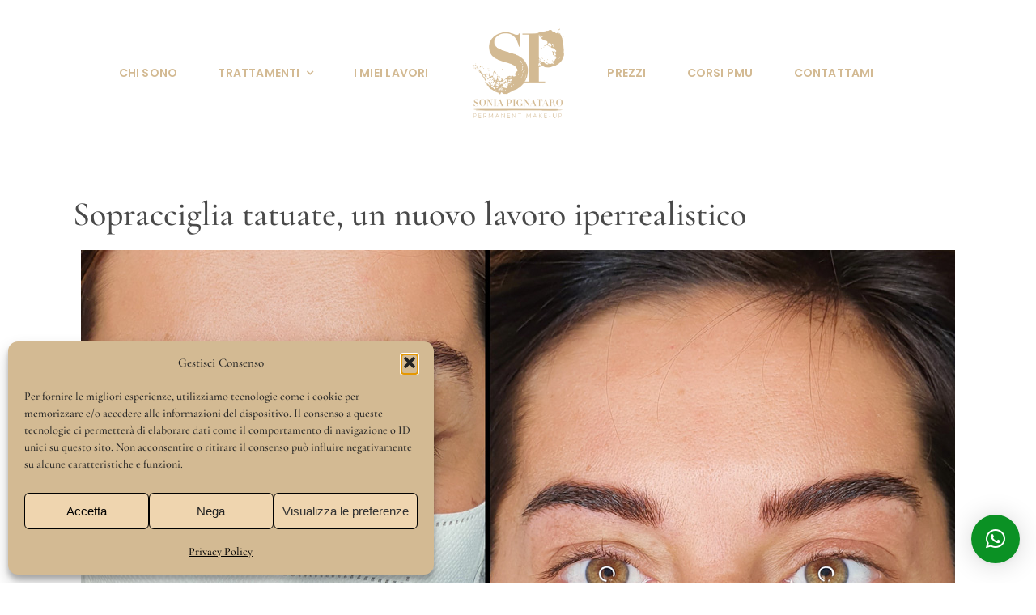

--- FILE ---
content_type: text/html; charset=UTF-8
request_url: https://soniapignataro.it/sopracciglia-tatuate-un-nuovo-lavoro-iperrealistico/
body_size: 23622
content:
<!DOCTYPE html>
<html class="avada-html-layout-wide avada-html-header-position-top" lang="it-IT" prefix="og: http://ogp.me/ns# fb: http://ogp.me/ns/fb#">
<head>
	<meta http-equiv="X-UA-Compatible" content="IE=edge" />
	<meta http-equiv="Content-Type" content="text/html; charset=utf-8"/>
	<meta name="viewport" content="width=device-width, initial-scale=1" />
	<script type="text/javascript" id="lpData">
/* <![CDATA[ */
var lpData = {"site_url":"https:\/\/soniapignataro.it","user_id":"0","theme":"Avada","lp_rest_url":"https:\/\/soniapignataro.it\/wp-json\/","nonce":"c60ba5ec3a","is_course_archive":"","courses_url":"https:\/\/soniapignataro.it\/corsi\/","urlParams":[],"lp_version":"4.3.2.3","lp_rest_load_ajax":"https:\/\/soniapignataro.it\/wp-json\/lp\/v1\/load_content_via_ajax\/","ajaxUrl":"https:\/\/soniapignataro.it\/wp-admin\/admin-ajax.php","lpAjaxUrl":"https:\/\/soniapignataro.it\/lp-ajax-handle","coverImageRatio":"5.16","toast":{"gravity":"bottom","position":"center","duration":3000,"close":1,"stopOnFocus":1,"classPrefix":"lp-toast"},"i18n":[]};
/* ]]> */
</script>
<script type="text/javascript" id="lpSettingCourses">
/* <![CDATA[ */
var lpSettingCourses = {"lpArchiveLoadAjax":"1","lpArchiveNoLoadAjaxFirst":"0","lpArchivePaginationType":"number","noLoadCoursesJs":"0"};
/* ]]> */
</script>
		<style id="learn-press-custom-css">
			:root {
				--lp-container-max-width: 1290px;
				--lp-cotainer-padding: 1rem;
				--lp-primary-color: #d2ba93;
				--lp-secondary-color: #3d3d3d;
			}
		</style>
		<meta name='robots' content='index, follow, max-image-preview:large, max-snippet:-1, max-video-preview:-1' />

	<!-- This site is optimized with the Yoast SEO plugin v26.6 - https://yoast.com/wordpress/plugins/seo/ -->
	<title>Sopracciglia tatuate, un nuovo lavoro iperrealistico - Sonia Pignataro Trucco Permanente Roma</title>
	<meta name="description" content="Ti mostro un lavoro di dermopigmentazione (trucco semipermanente) delle sopracciglia eseguito su un volto molto fotogenico a Roma" />
	<link rel="canonical" href="https://soniapignataro.it/sopracciglia-tatuate-un-nuovo-lavoro-iperrealistico/" />
	<meta property="og:locale" content="it_IT" />
	<meta property="og:type" content="article" />
	<meta property="og:title" content="Sopracciglia tatuate, un nuovo lavoro iperrealistico - Sonia Pignataro Trucco Permanente Roma" />
	<meta property="og:description" content="Ti mostro un lavoro di dermopigmentazione (trucco semipermanente) delle sopracciglia eseguito su un volto molto fotogenico a Roma" />
	<meta property="og:url" content="https://soniapignataro.it/sopracciglia-tatuate-un-nuovo-lavoro-iperrealistico/" />
	<meta property="og:site_name" content="Sonia Pignataro Trucco Permanente Roma" />
	<meta property="article:published_time" content="2021-05-21T17:35:18+00:00" />
	<meta property="article:modified_time" content="2025-07-20T15:51:21+00:00" />
	<meta property="og:image" content="https://soniapignataro.it/wp-content/uploads/2021/05/Sopracciglia-dermopigmentazione.jpg" />
	<meta property="og:image:width" content="1080" />
	<meta property="og:image:height" content="1080" />
	<meta property="og:image:type" content="image/jpeg" />
	<meta name="author" content="Sonia Pignataro" />
	<meta name="twitter:card" content="summary_large_image" />
	<meta name="twitter:label1" content="Scritto da" />
	<meta name="twitter:data1" content="Sonia Pignataro" />
	<meta name="twitter:label2" content="Tempo di lettura stimato" />
	<meta name="twitter:data2" content="1 minuto" />
	<script type="application/ld+json" class="yoast-schema-graph">{"@context":"https://schema.org","@graph":[{"@type":"Article","@id":"https://soniapignataro.it/sopracciglia-tatuate-un-nuovo-lavoro-iperrealistico/#article","isPartOf":{"@id":"https://soniapignataro.it/sopracciglia-tatuate-un-nuovo-lavoro-iperrealistico/"},"author":{"name":"Sonia Pignataro","@id":"https://soniapignataro.it/#/schema/person/c78e838b55cbf8132ef96178d1b204ee"},"headline":"Sopracciglia tatuate, un nuovo lavoro iperrealistico","datePublished":"2021-05-21T17:35:18+00:00","dateModified":"2025-07-20T15:51:21+00:00","mainEntityOfPage":{"@id":"https://soniapignataro.it/sopracciglia-tatuate-un-nuovo-lavoro-iperrealistico/"},"wordCount":53,"publisher":{"@id":"https://soniapignataro.it/#/schema/person/c78e838b55cbf8132ef96178d1b204ee"},"image":{"@id":"https://soniapignataro.it/sopracciglia-tatuate-un-nuovo-lavoro-iperrealistico/#primaryimage"},"thumbnailUrl":"https://soniapignataro.it/wp-content/uploads/2021/05/Sopracciglia-dermopigmentazione.jpg","keywords":["dermopigmentazione","trucco permanente","trucco permanente sopracciglia"],"articleSection":["sopracciglia","Trucco Permanente"],"inLanguage":"it-IT"},{"@type":"WebPage","@id":"https://soniapignataro.it/sopracciglia-tatuate-un-nuovo-lavoro-iperrealistico/","url":"https://soniapignataro.it/sopracciglia-tatuate-un-nuovo-lavoro-iperrealistico/","name":"Sopracciglia tatuate, un nuovo lavoro iperrealistico - Sonia Pignataro Trucco Permanente Roma","isPartOf":{"@id":"https://soniapignataro.it/#website"},"primaryImageOfPage":{"@id":"https://soniapignataro.it/sopracciglia-tatuate-un-nuovo-lavoro-iperrealistico/#primaryimage"},"image":{"@id":"https://soniapignataro.it/sopracciglia-tatuate-un-nuovo-lavoro-iperrealistico/#primaryimage"},"thumbnailUrl":"https://soniapignataro.it/wp-content/uploads/2021/05/Sopracciglia-dermopigmentazione.jpg","datePublished":"2021-05-21T17:35:18+00:00","dateModified":"2025-07-20T15:51:21+00:00","description":"Ti mostro un lavoro di dermopigmentazione (trucco semipermanente) delle sopracciglia eseguito su un volto molto fotogenico a Roma","breadcrumb":{"@id":"https://soniapignataro.it/sopracciglia-tatuate-un-nuovo-lavoro-iperrealistico/#breadcrumb"},"inLanguage":"it-IT","potentialAction":[{"@type":"ReadAction","target":["https://soniapignataro.it/sopracciglia-tatuate-un-nuovo-lavoro-iperrealistico/"]}]},{"@type":"ImageObject","inLanguage":"it-IT","@id":"https://soniapignataro.it/sopracciglia-tatuate-un-nuovo-lavoro-iperrealistico/#primaryimage","url":"https://soniapignataro.it/wp-content/uploads/2021/05/Sopracciglia-dermopigmentazione.jpg","contentUrl":"https://soniapignataro.it/wp-content/uploads/2021/05/Sopracciglia-dermopigmentazione.jpg","width":1080,"height":1080,"caption":"Sopracciglia tatuate, un nuovo lavoro iperrealistico"},{"@type":"BreadcrumbList","@id":"https://soniapignataro.it/sopracciglia-tatuate-un-nuovo-lavoro-iperrealistico/#breadcrumb","itemListElement":[{"@type":"ListItem","position":1,"name":"Home","item":"https://soniapignataro.it/"},{"@type":"ListItem","position":2,"name":"Sopracciglia tatuate, un nuovo lavoro iperrealistico"}]},{"@type":"WebSite","@id":"https://soniapignataro.it/#website","url":"https://soniapignataro.it/","name":"Sonia Pignataro Dermopigmentatrice estetica","description":"Dermopigmentatrice, tatuaggio sopracciglia, trucco permanente, tricopigmentazione a Roma","publisher":{"@id":"https://soniapignataro.it/#/schema/person/c78e838b55cbf8132ef96178d1b204ee"},"alternateName":"Trucco Permanente Roma By Sonia Pignataro","potentialAction":[{"@type":"SearchAction","target":{"@type":"EntryPoint","urlTemplate":"https://soniapignataro.it/?s={search_term_string}"},"query-input":{"@type":"PropertyValueSpecification","valueRequired":true,"valueName":"search_term_string"}}],"inLanguage":"it-IT"},{"@type":["Person","Organization"],"@id":"https://soniapignataro.it/#/schema/person/c78e838b55cbf8132ef96178d1b204ee","name":"Sonia Pignataro","image":{"@type":"ImageObject","inLanguage":"it-IT","@id":"https://soniapignataro.it/#/schema/person/image/","url":"https://soniapignataro.it/wp-content/uploads/2018/12/logo-sonia-pignataro-quadrato-trasparente.png","contentUrl":"https://soniapignataro.it/wp-content/uploads/2018/12/logo-sonia-pignataro-quadrato-trasparente.png","width":600,"height":580,"caption":"Sonia Pignataro"},"logo":{"@id":"https://soniapignataro.it/#/schema/person/image/"},"sameAs":["https://soniapignataro.it","https://www.instagram.com/sonia.pignataro/"]}]}</script>
	<!-- / Yoast SEO plugin. -->


					<link rel="shortcut icon" href="https://soniapignataro.it/wp-content/uploads/2018/12/favicon.png" type="image/x-icon" />
		
		
		
									<meta name="description" content="Sopracciglia tatuate, un nuovo lavoro iperrealistico
Ti mostro un lavoro di dermopigmentazione delle sopracciglia eseguito su un volto molto fotogenico. La cliente aveva un sopracciglio leggermente disordinato, che è stato ridisegnato con il trucco semipermanente. Un lavoro eseguito al dermografo, che resterà in"/>
				
		<meta property="og:locale" content="it_IT"/>
		<meta property="og:type" content="article"/>
		<meta property="og:site_name" content="Sonia Pignataro Trucco Permanente Roma"/>
		<meta property="og:title" content="Sopracciglia tatuate, un nuovo lavoro iperrealistico - Sonia Pignataro Trucco Permanente Roma"/>
				<meta property="og:description" content="Sopracciglia tatuate, un nuovo lavoro iperrealistico
Ti mostro un lavoro di dermopigmentazione delle sopracciglia eseguito su un volto molto fotogenico. La cliente aveva un sopracciglio leggermente disordinato, che è stato ridisegnato con il trucco semipermanente. Un lavoro eseguito al dermografo, che resterà in"/>
				<meta property="og:url" content="https://soniapignataro.it/sopracciglia-tatuate-un-nuovo-lavoro-iperrealistico/"/>
										<meta property="article:published_time" content="2021-05-21T17:35:18+01:00"/>
							<meta property="article:modified_time" content="2025-07-20T15:51:21+01:00"/>
								<meta name="author" content="Sonia Pignataro"/>
								<meta property="og:image" content="https://soniapignataro.it/wp-content/uploads/2021/05/Sopracciglia-dermopigmentazione.jpg"/>
		<meta property="og:image:width" content="1080"/>
		<meta property="og:image:height" content="1080"/>
		<meta property="og:image:type" content="image/jpeg"/>
				<!-- soniapignataro.it is managing ads with Advanced Ads 2.0.16 – https://wpadvancedads.com/ --><script id="sonia-ready">
			window.advanced_ads_ready=function(e,a){a=a||"complete";var d=function(e){return"interactive"===a?"loading"!==e:"complete"===e};d(document.readyState)?e():document.addEventListener("readystatechange",(function(a){d(a.target.readyState)&&e()}),{once:"interactive"===a})},window.advanced_ads_ready_queue=window.advanced_ads_ready_queue||[];		</script>
		<style id='wp-img-auto-sizes-contain-inline-css' type='text/css'>
img:is([sizes=auto i],[sizes^="auto," i]){contain-intrinsic-size:3000px 1500px}
/*# sourceURL=wp-img-auto-sizes-contain-inline-css */
</style>
<link rel='stylesheet' id='plyr-css-css' href='https://soniapignataro.it/wp-content/plugins/easy-video-player/lib/plyr.css?ver=6.9' type='text/css' media='all' />
<link rel='stylesheet' id='sr7css-css' href='//soniapignataro.it/wp-content/plugins/revslider/public/css/sr7.css?ver=6.7.37' type='text/css' media='all' />
<style id='woocommerce-inline-inline-css' type='text/css'>
.woocommerce form .form-row .required { visibility: visible; }
/*# sourceURL=woocommerce-inline-inline-css */
</style>
<link rel='stylesheet' id='cmplz-general-css' href='https://soniapignataro.it/wp-content/plugins/complianz-gdpr/assets/css/cookieblocker.min.css?ver=1765965378' type='text/css' media='all' />
<link rel='stylesheet' id='tablepress-default-css' href='https://soniapignataro.it/wp-content/tablepress-combined.min.css?ver=4' type='text/css' media='all' />
<link rel='stylesheet' id='__EPYT__style-css' href='https://soniapignataro.it/wp-content/plugins/youtube-embed-plus/styles/ytprefs.min.css?ver=14.2.4' type='text/css' media='all' />
<style id='__EPYT__style-inline-css' type='text/css'>

                .epyt-gallery-thumb {
                        width: 33.333%;
                }
                
/*# sourceURL=__EPYT__style-inline-css */
</style>
<link rel='stylesheet' id='learnpress-widgets-css' href='https://soniapignataro.it/wp-content/plugins/learnpress/assets/css/widgets.min.css?ver=4.3.2.3' type='text/css' media='all' />
<link rel='stylesheet' id='fusion-dynamic-css-css' href='https://soniapignataro.it/wp-content/uploads/fusion-styles/7d9b3e9cb8c21172ee60d00a8640b8e1.min.css?ver=3.13.1' type='text/css' media='all' />
<script type="text/javascript" src="https://soniapignataro.it/wp-includes/js/jquery/jquery.min.js?ver=3.7.1" id="jquery-core-js"></script>
<script type="text/javascript" id="plyr-js-js-extra">
/* <![CDATA[ */
var easy_video_player = {"plyr_iconUrl":"https://soniapignataro.it/wp-content/plugins/easy-video-player/lib/plyr.svg","plyr_blankVideo":"https://soniapignataro.it/wp-content/plugins/easy-video-player/lib/blank.mp4"};
//# sourceURL=plyr-js-js-extra
/* ]]> */
</script>
<script type="text/javascript" src="https://soniapignataro.it/wp-content/plugins/easy-video-player/lib/plyr.js?ver=6.9" id="plyr-js-js"></script>
<script type="text/javascript" src="//soniapignataro.it/wp-content/plugins/revslider/public/js/libs/tptools.js?ver=6.7.37" id="tp-tools-js" async="async" data-wp-strategy="async"></script>
<script type="text/javascript" src="//soniapignataro.it/wp-content/plugins/revslider/public/js/sr7.js?ver=6.7.37" id="sr7-js" async="async" data-wp-strategy="async"></script>
<script type="text/javascript" src="https://soniapignataro.it/wp-content/plugins/woocommerce/assets/js/jquery-blockui/jquery.blockUI.min.js?ver=2.7.0-wc.10.4.3" id="wc-jquery-blockui-js" defer="defer" data-wp-strategy="defer"></script>
<script type="text/javascript" src="https://soniapignataro.it/wp-content/plugins/woocommerce/assets/js/js-cookie/js.cookie.min.js?ver=2.1.4-wc.10.4.3" id="wc-js-cookie-js" defer="defer" data-wp-strategy="defer"></script>
<script type="text/javascript" id="woocommerce-js-extra">
/* <![CDATA[ */
var woocommerce_params = {"ajax_url":"/wp-admin/admin-ajax.php","wc_ajax_url":"/?wc-ajax=%%endpoint%%","i18n_password_show":"Mostra password","i18n_password_hide":"Nascondi password"};
//# sourceURL=woocommerce-js-extra
/* ]]> */
</script>
<script type="text/javascript" src="https://soniapignataro.it/wp-content/plugins/woocommerce/assets/js/frontend/woocommerce.min.js?ver=10.4.3" id="woocommerce-js" defer="defer" data-wp-strategy="defer"></script>
<script data-service="youtube" data-category="marketing" type="text/plain" id="__ytprefs__-js-extra">
/* <![CDATA[ */
var _EPYT_ = {"ajaxurl":"https://soniapignataro.it/wp-admin/admin-ajax.php","security":"f1a6fb3f7f","gallery_scrolloffset":"20","eppathtoscripts":"https://soniapignataro.it/wp-content/plugins/youtube-embed-plus/scripts/","eppath":"https://soniapignataro.it/wp-content/plugins/youtube-embed-plus/","epresponsiveselector":"[\"iframe.__youtube_prefs__\",\"iframe[src*='youtube.com']\",\"iframe[src*='youtube-nocookie.com']\",\"iframe[data-ep-src*='youtube.com']\",\"iframe[data-ep-src*='youtube-nocookie.com']\",\"iframe[data-ep-gallerysrc*='youtube.com']\"]","epdovol":"1","version":"14.2.4","evselector":"iframe.__youtube_prefs__[src], iframe[src*=\"youtube.com/embed/\"], iframe[src*=\"youtube-nocookie.com/embed/\"]","ajax_compat":"","maxres_facade":"eager","ytapi_load":"light","pause_others":"","stopMobileBuffer":"1","facade_mode":"","not_live_on_channel":""};
//# sourceURL=__ytprefs__-js-extra
/* ]]> */
</script>
<script type="text/javascript" src="https://soniapignataro.it/wp-content/plugins/youtube-embed-plus/scripts/ytprefs.min.js?ver=14.2.4" id="__ytprefs__-js"></script>
<script type="text/javascript" src="https://soniapignataro.it/wp-content/plugins/learnpress/assets/js/dist/loadAJAX.min.js?ver=4.3.2.3" id="lp-load-ajax-js" async="async" data-wp-strategy="async"></script>
			<style>.cmplz-hidden {
					display: none !important;
				}</style><style type="text/css" id="css-fb-visibility">@media screen and (max-width: 640px){.fusion-no-small-visibility{display:none !important;}body .sm-text-align-center{text-align:center !important;}body .sm-text-align-left{text-align:left !important;}body .sm-text-align-right{text-align:right !important;}body .sm-flex-align-center{justify-content:center !important;}body .sm-flex-align-flex-start{justify-content:flex-start !important;}body .sm-flex-align-flex-end{justify-content:flex-end !important;}body .sm-mx-auto{margin-left:auto !important;margin-right:auto !important;}body .sm-ml-auto{margin-left:auto !important;}body .sm-mr-auto{margin-right:auto !important;}body .fusion-absolute-position-small{position:absolute;top:auto;width:100%;}.awb-sticky.awb-sticky-small{ position: sticky; top: var(--awb-sticky-offset,0); }}@media screen and (min-width: 641px) and (max-width: 800px){.fusion-no-medium-visibility{display:none !important;}body .md-text-align-center{text-align:center !important;}body .md-text-align-left{text-align:left !important;}body .md-text-align-right{text-align:right !important;}body .md-flex-align-center{justify-content:center !important;}body .md-flex-align-flex-start{justify-content:flex-start !important;}body .md-flex-align-flex-end{justify-content:flex-end !important;}body .md-mx-auto{margin-left:auto !important;margin-right:auto !important;}body .md-ml-auto{margin-left:auto !important;}body .md-mr-auto{margin-right:auto !important;}body .fusion-absolute-position-medium{position:absolute;top:auto;width:100%;}.awb-sticky.awb-sticky-medium{ position: sticky; top: var(--awb-sticky-offset,0); }}@media screen and (min-width: 801px){.fusion-no-large-visibility{display:none !important;}body .lg-text-align-center{text-align:center !important;}body .lg-text-align-left{text-align:left !important;}body .lg-text-align-right{text-align:right !important;}body .lg-flex-align-center{justify-content:center !important;}body .lg-flex-align-flex-start{justify-content:flex-start !important;}body .lg-flex-align-flex-end{justify-content:flex-end !important;}body .lg-mx-auto{margin-left:auto !important;margin-right:auto !important;}body .lg-ml-auto{margin-left:auto !important;}body .lg-mr-auto{margin-right:auto !important;}body .fusion-absolute-position-large{position:absolute;top:auto;width:100%;}.awb-sticky.awb-sticky-large{ position: sticky; top: var(--awb-sticky-offset,0); }}</style>	<noscript><style>.woocommerce-product-gallery{ opacity: 1 !important; }</style></noscript>
	<style type="text/css">.recentcomments a{display:inline !important;padding:0 !important;margin:0 !important;}</style><style type="text/css" id="custom-background-css">
body.custom-background { background-color: #ffffff; }
</style>
	<script>document.addEventListener("DOMContentLoaded", function() {
  var menuLinks = document.querySelectorAll('.main-menu a[href*="#"]');

  for (var i = 0; i < menuLinks.length; i++) {
    menuLinks[i].addEventListener('click', function() {
      for (var j = 0; j < menuLinks.length; j++) {
        menuLinks[j].classList.remove('active-custom');
      }
      this.classList.add('active-custom');
    });
  }
});</script><link rel="preconnect" href="https://fonts.googleapis.com">
<link rel="preconnect" href="https://fonts.gstatic.com/" crossorigin>
<meta name="generator" content="Powered by Slider Revolution 6.7.37 - responsive, Mobile-Friendly Slider Plugin for WordPress with comfortable drag and drop interface." />
<!-- Google Tag Manager -->
<script>(function(w,d,s,l,i){w[l]=w[l]||[];w[l].push({'gtm.start':
new Date().getTime(),event:'gtm.js'});var f=d.getElementsByTagName(s)[0],
j=d.createElement(s),dl=l!='dataLayer'?'&l='+l:'';j.async=true;j.src=
'https://www.googletagmanager.com/gtm.js?id='+i+dl;f.parentNode.insertBefore(j,f);
})(window,document,'script','dataLayer','GTM-M3VSRXB');</script>
<!-- End Google Tag Manager -->


<!-- Google tag (gtag.js) -->
<script type="text/plain" data-service="google-analytics" data-category="statistics" async data-cmplz-src="https://www.googletagmanager.com/gtag/js?id=AW-988846710"></script>
<script>
  window.dataLayer = window.dataLayer || [];
  function gtag(){dataLayer.push(arguments);}
  gtag('js', new Date());

  gtag('config', 'AW-988846710');
</script>



<!-- Event snippet for Lead da chiamata conversion page -->
<script>
  gtag('event', 'conversion', {'send_to': 'AW-988846710/E3SLCOqz844YEPa0wtcD'});
</script>
<script>
	window._tpt			??= {};
	window.SR7			??= {};
	_tpt.R				??= {};
	_tpt.R.fonts		??= {};
	_tpt.R.fonts.customFonts??= {};
	SR7.devMode			=  false;
	SR7.F 				??= {};
	SR7.G				??= {};
	SR7.LIB				??= {};
	SR7.E				??= {};
	SR7.E.gAddons		??= {};
	SR7.E.php 			??= {};
	SR7.E.nonce			= '99c9d55993';
	SR7.E.ajaxurl		= 'https://soniapignataro.it/wp-admin/admin-ajax.php';
	SR7.E.resturl		= 'https://soniapignataro.it/wp-json/';
	SR7.E.slug_path		= 'revslider/revslider.php';
	SR7.E.slug			= 'revslider';
	SR7.E.plugin_url	= 'https://soniapignataro.it/wp-content/plugins/revslider/';
	SR7.E.wp_plugin_url = 'https://soniapignataro.it/wp-content/plugins/';
	SR7.E.revision		= '6.7.37';
	SR7.E.fontBaseUrl	= '';
	SR7.G.breakPoints 	= [1240,1024,778,480];
	SR7.G.fSUVW 		= false;
	SR7.E.modules 		= ['module','page','slide','layer','draw','animate','srtools','canvas','defaults','carousel','navigation','media','modifiers','migration'];
	SR7.E.libs 			= ['WEBGL'];
	SR7.E.css 			= ['csslp','cssbtns','cssfilters','cssnav','cssmedia'];
	SR7.E.resources		= {};
	SR7.E.ytnc			= false;
	SR7.JSON			??= {};
/*! Slider Revolution 7.0 - Page Processor */
!function(){"use strict";window.SR7??={},window._tpt??={},SR7.version="Slider Revolution 6.7.16",_tpt.getMobileZoom=()=>_tpt.is_mobile?document.documentElement.clientWidth/window.innerWidth:1,_tpt.getWinDim=function(t){_tpt.screenHeightWithUrlBar??=window.innerHeight;let e=SR7.F?.modal?.visible&&SR7.M[SR7.F.module.getIdByAlias(SR7.F.modal.requested)];_tpt.scrollBar=window.innerWidth!==document.documentElement.clientWidth||e&&window.innerWidth!==e.c.module.clientWidth,_tpt.winW=_tpt.getMobileZoom()*window.innerWidth-(_tpt.scrollBar||"prepare"==t?_tpt.scrollBarW??_tpt.mesureScrollBar():0),_tpt.winH=_tpt.getMobileZoom()*window.innerHeight,_tpt.winWAll=document.documentElement.clientWidth},_tpt.getResponsiveLevel=function(t,e){return SR7.G.fSUVW?_tpt.closestGE(t,window.innerWidth):_tpt.closestGE(t,_tpt.winWAll)},_tpt.mesureScrollBar=function(){let t=document.createElement("div");return t.className="RSscrollbar-measure",t.style.width="100px",t.style.height="100px",t.style.overflow="scroll",t.style.position="absolute",t.style.top="-9999px",document.body.appendChild(t),_tpt.scrollBarW=t.offsetWidth-t.clientWidth,document.body.removeChild(t),_tpt.scrollBarW},_tpt.loadCSS=async function(t,e,s){return s?_tpt.R.fonts.required[e].status=1:(_tpt.R[e]??={},_tpt.R[e].status=1),new Promise(((i,n)=>{if(_tpt.isStylesheetLoaded(t))s?_tpt.R.fonts.required[e].status=2:_tpt.R[e].status=2,i();else{const o=document.createElement("link");o.rel="stylesheet";let l="text",r="css";o["type"]=l+"/"+r,o.href=t,o.onload=()=>{s?_tpt.R.fonts.required[e].status=2:_tpt.R[e].status=2,i()},o.onerror=()=>{s?_tpt.R.fonts.required[e].status=3:_tpt.R[e].status=3,n(new Error(`Failed to load CSS: ${t}`))},document.head.appendChild(o)}}))},_tpt.addContainer=function(t){const{tag:e="div",id:s,class:i,datas:n,textContent:o,iHTML:l}=t,r=document.createElement(e);if(s&&""!==s&&(r.id=s),i&&""!==i&&(r.className=i),n)for(const[t,e]of Object.entries(n))"style"==t?r.style.cssText=e:r.setAttribute(`data-${t}`,e);return o&&(r.textContent=o),l&&(r.innerHTML=l),r},_tpt.collector=function(){return{fragment:new DocumentFragment,add(t){var e=_tpt.addContainer(t);return this.fragment.appendChild(e),e},append(t){t.appendChild(this.fragment)}}},_tpt.isStylesheetLoaded=function(t){let e=t.split("?")[0];return Array.from(document.querySelectorAll('link[rel="stylesheet"], link[rel="preload"]')).some((t=>t.href.split("?")[0]===e))},_tpt.preloader={requests:new Map,preloaderTemplates:new Map,show:function(t,e){if(!e||!t)return;const{type:s,color:i}=e;if(s<0||"off"==s)return;const n=`preloader_${s}`;let o=this.preloaderTemplates.get(n);o||(o=this.build(s,i),this.preloaderTemplates.set(n,o)),this.requests.has(t)||this.requests.set(t,{count:0});const l=this.requests.get(t);clearTimeout(l.timer),l.count++,1===l.count&&(l.timer=setTimeout((()=>{l.preloaderClone=o.cloneNode(!0),l.anim&&l.anim.kill(),void 0!==_tpt.gsap?l.anim=_tpt.gsap.fromTo(l.preloaderClone,1,{opacity:0},{opacity:1}):l.preloaderClone.classList.add("sr7-fade-in"),t.appendChild(l.preloaderClone)}),150))},hide:function(t){if(!this.requests.has(t))return;const e=this.requests.get(t);e.count--,e.count<0&&(e.count=0),e.anim&&e.anim.kill(),0===e.count&&(clearTimeout(e.timer),e.preloaderClone&&(e.preloaderClone.classList.remove("sr7-fade-in"),e.anim=_tpt.gsap.to(e.preloaderClone,.3,{opacity:0,onComplete:function(){e.preloaderClone.remove()}})))},state:function(t){if(!this.requests.has(t))return!1;return this.requests.get(t).count>0},build:(t,e="#ffffff",s="")=>{if(t<0||"off"===t)return null;const i=parseInt(t);if(t="prlt"+i,isNaN(i))return null;if(_tpt.loadCSS(SR7.E.plugin_url+"public/css/preloaders/t"+i+".css","preloader_"+t),isNaN(i)||i<6){const n=`background-color:${e}`,o=1===i||2==i?n:"",l=3===i||4==i?n:"",r=_tpt.collector();["dot1","dot2","bounce1","bounce2","bounce3"].forEach((t=>r.add({tag:"div",class:t,datas:{style:l}})));const d=_tpt.addContainer({tag:"sr7-prl",class:`${t} ${s}`,datas:{style:o}});return r.append(d),d}{let n={};if(7===i){let t;e.startsWith("#")?(t=e.replace("#",""),t=`rgba(${parseInt(t.substring(0,2),16)}, ${parseInt(t.substring(2,4),16)}, ${parseInt(t.substring(4,6),16)}, `):e.startsWith("rgb")&&(t=e.slice(e.indexOf("(")+1,e.lastIndexOf(")")).split(",").map((t=>t.trim())),t=`rgba(${t[0]}, ${t[1]}, ${t[2]}, `),t&&(n.style=`border-top-color: ${t}0.65); border-bottom-color: ${t}0.15); border-left-color: ${t}0.65); border-right-color: ${t}0.15)`)}else 12===i&&(n.style=`background:${e}`);const o=[10,0,4,2,5,9,0,4,4,2][i-6],l=_tpt.collector(),r=l.add({tag:"div",class:"sr7-prl-inner",datas:n});Array.from({length:o}).forEach((()=>r.appendChild(l.add({tag:"span",datas:{style:`background:${e}`}}))));const d=_tpt.addContainer({tag:"sr7-prl",class:`${t} ${s}`});return l.append(d),d}}},SR7.preLoader={show:(t,e)=>{"off"!==(SR7.M[t]?.settings?.pLoader?.type??"off")&&_tpt.preloader.show(e||SR7.M[t].c.module,SR7.M[t]?.settings?.pLoader??{color:"#fff",type:10})},hide:(t,e)=>{"off"!==(SR7.M[t]?.settings?.pLoader?.type??"off")&&_tpt.preloader.hide(e||SR7.M[t].c.module)},state:(t,e)=>_tpt.preloader.state(e||SR7.M[t].c.module)},_tpt.prepareModuleHeight=function(t){window.SR7.M??={},window.SR7.M[t.id]??={},"ignore"==t.googleFont&&(SR7.E.ignoreGoogleFont=!0);let e=window.SR7.M[t.id];if(null==_tpt.scrollBarW&&_tpt.mesureScrollBar(),e.c??={},e.states??={},e.settings??={},e.settings.size??={},t.fixed&&(e.settings.fixed=!0),e.c.module=document.querySelector("sr7-module#"+t.id),e.c.adjuster=e.c.module.getElementsByTagName("sr7-adjuster")[0],e.c.content=e.c.module.getElementsByTagName("sr7-content")[0],"carousel"==t.type&&(e.c.carousel=e.c.content.getElementsByTagName("sr7-carousel")[0]),null==e.c.module||null==e.c.module)return;t.plType&&t.plColor&&(e.settings.pLoader={type:t.plType,color:t.plColor}),void 0===t.plType||"off"===t.plType||SR7.preLoader.state(t.id)&&SR7.preLoader.state(t.id,e.c.module)||SR7.preLoader.show(t.id,e.c.module),_tpt.winW||_tpt.getWinDim("prepare"),_tpt.getWinDim();let s=""+e.c.module.dataset?.modal;"modal"==s||"true"==s||"undefined"!==s&&"false"!==s||(e.settings.size.fullWidth=t.size.fullWidth,e.LEV??=_tpt.getResponsiveLevel(window.SR7.G.breakPoints,t.id),t.vpt=_tpt.fillArray(t.vpt,5),e.settings.vPort=t.vpt[e.LEV],void 0!==t.el&&"720"==t.el[4]&&t.gh[4]!==t.el[4]&&"960"==t.el[3]&&t.gh[3]!==t.el[3]&&"768"==t.el[2]&&t.gh[2]!==t.el[2]&&delete t.el,e.settings.size.height=null==t.el||null==t.el[e.LEV]||0==t.el[e.LEV]||"auto"==t.el[e.LEV]?_tpt.fillArray(t.gh,5,-1):_tpt.fillArray(t.el,5,-1),e.settings.size.width=_tpt.fillArray(t.gw,5,-1),e.settings.size.minHeight=_tpt.fillArray(t.mh??[0],5,-1),e.cacheSize={fullWidth:e.settings.size?.fullWidth,fullHeight:e.settings.size?.fullHeight},void 0!==t.off&&(t.off?.t&&(e.settings.size.m??={})&&(e.settings.size.m.t=t.off.t),t.off?.b&&(e.settings.size.m??={})&&(e.settings.size.m.b=t.off.b),t.off?.l&&(e.settings.size.p??={})&&(e.settings.size.p.l=t.off.l),t.off?.r&&(e.settings.size.p??={})&&(e.settings.size.p.r=t.off.r),e.offsetPrepared=!0),_tpt.updatePMHeight(t.id,t,!0))},_tpt.updatePMHeight=(t,e,s)=>{let i=SR7.M[t];var n=i.settings.size.fullWidth?_tpt.winW:i.c.module.parentNode.offsetWidth;n=0===n||isNaN(n)?_tpt.winW:n;let o=i.settings.size.width[i.LEV]||i.settings.size.width[i.LEV++]||i.settings.size.width[i.LEV--]||n,l=i.settings.size.height[i.LEV]||i.settings.size.height[i.LEV++]||i.settings.size.height[i.LEV--]||0,r=i.settings.size.minHeight[i.LEV]||i.settings.size.minHeight[i.LEV++]||i.settings.size.minHeight[i.LEV--]||0;if(l="auto"==l?0:l,l=parseInt(l),"carousel"!==e.type&&(n-=parseInt(e.onw??0)||0),i.MP=!i.settings.size.fullWidth&&n<o||_tpt.winW<o?Math.min(1,n/o):1,e.size.fullScreen||e.size.fullHeight){let t=parseInt(e.fho)||0,s=(""+e.fho).indexOf("%")>-1;e.newh=_tpt.winH-(s?_tpt.winH*t/100:t)}else e.newh=i.MP*Math.max(l,r);if(e.newh+=(parseInt(e.onh??0)||0)+(parseInt(e.carousel?.pt)||0)+(parseInt(e.carousel?.pb)||0),void 0!==e.slideduration&&(e.newh=Math.max(e.newh,parseInt(e.slideduration)/3)),e.shdw&&_tpt.buildShadow(e.id,e),i.c.adjuster.style.height=e.newh+"px",i.c.module.style.height=e.newh+"px",i.c.content.style.height=e.newh+"px",i.states.heightPrepared=!0,i.dims??={},i.dims.moduleRect=i.c.module.getBoundingClientRect(),i.c.content.style.left="-"+i.dims.moduleRect.left+"px",!i.settings.size.fullWidth)return s&&requestAnimationFrame((()=>{n!==i.c.module.parentNode.offsetWidth&&_tpt.updatePMHeight(e.id,e)})),void _tpt.bgStyle(e.id,e,window.innerWidth==_tpt.winW,!0);_tpt.bgStyle(e.id,e,window.innerWidth==_tpt.winW,!0),requestAnimationFrame((function(){s&&requestAnimationFrame((()=>{n!==i.c.module.parentNode.offsetWidth&&_tpt.updatePMHeight(e.id,e)}))})),i.earlyResizerFunction||(i.earlyResizerFunction=function(){requestAnimationFrame((function(){_tpt.getWinDim(),_tpt.moduleDefaults(e.id,e),_tpt.updateSlideBg(t,!0)}))},window.addEventListener("resize",i.earlyResizerFunction))},_tpt.buildShadow=function(t,e){let s=SR7.M[t];null==s.c.shadow&&(s.c.shadow=document.createElement("sr7-module-shadow"),s.c.shadow.classList.add("sr7-shdw-"+e.shdw),s.c.content.appendChild(s.c.shadow))},_tpt.bgStyle=async(t,e,s,i,n)=>{const o=SR7.M[t];if((e=e??o.settings).fixed&&!o.c.module.classList.contains("sr7-top-fixed")&&(o.c.module.classList.add("sr7-top-fixed"),o.c.module.style.position="fixed",o.c.module.style.width="100%",o.c.module.style.top="0px",o.c.module.style.left="0px",o.c.module.style.pointerEvents="none",o.c.module.style.zIndex=5e3,o.c.content.style.pointerEvents="none"),null==o.c.bgcanvas){let t=document.createElement("sr7-module-bg"),l=!1;if("string"==typeof e?.bg?.color&&e?.bg?.color.includes("{"))if(_tpt.gradient&&_tpt.gsap)e.bg.color=_tpt.gradient.convert(e.bg.color);else try{let t=JSON.parse(e.bg.color);(t?.orig||t?.string)&&(e.bg.color=JSON.parse(e.bg.color))}catch(t){return}let r="string"==typeof e?.bg?.color?e?.bg?.color||"transparent":e?.bg?.color?.string??e?.bg?.color?.orig??e?.bg?.color?.color??"transparent";if(t.style["background"+(String(r).includes("grad")?"":"Color")]=r,("transparent"!==r||n)&&(l=!0),o.offsetPrepared&&(t.style.visibility="hidden"),e?.bg?.image?.src&&(t.style.backgroundImage=`url(${e?.bg?.image.src})`,t.style.backgroundSize=""==(e.bg.image?.size??"")?"cover":e.bg.image.size,t.style.backgroundPosition=e.bg.image.position,t.style.backgroundRepeat=""==e.bg.image.repeat||null==e.bg.image.repeat?"no-repeat":e.bg.image.repeat,l=!0),!l)return;o.c.bgcanvas=t,e.size.fullWidth?t.style.width=_tpt.winW-(s&&_tpt.winH<document.body.offsetHeight?_tpt.scrollBarW:0)+"px":i&&(t.style.width=o.c.module.offsetWidth+"px"),e.sbt?.use?o.c.content.appendChild(o.c.bgcanvas):o.c.module.appendChild(o.c.bgcanvas)}o.c.bgcanvas.style.height=void 0!==e.newh?e.newh+"px":("carousel"==e.type?o.dims.module.h:o.dims.content.h)+"px",o.c.bgcanvas.style.left=!s&&e.sbt?.use||o.c.bgcanvas.closest("SR7-CONTENT")?"0px":"-"+(o?.dims?.moduleRect?.left??0)+"px"},_tpt.updateSlideBg=function(t,e){const s=SR7.M[t];let i=s.settings;s?.c?.bgcanvas&&(i.size.fullWidth?s.c.bgcanvas.style.width=_tpt.winW-(e&&_tpt.winH<document.body.offsetHeight?_tpt.scrollBarW:0)+"px":preparing&&(s.c.bgcanvas.style.width=s.c.module.offsetWidth+"px"))},_tpt.moduleDefaults=(t,e)=>{let s=SR7.M[t];null!=s&&null!=s.c&&null!=s.c.module&&(s.dims??={},s.dims.moduleRect=s.c.module.getBoundingClientRect(),s.c.content.style.left="-"+s.dims.moduleRect.left+"px",s.c.content.style.width=_tpt.winW-_tpt.scrollBarW+"px","carousel"==e.type&&(s.c.module.style.overflow="visible"),_tpt.bgStyle(t,e,window.innerWidth==_tpt.winW))},_tpt.getOffset=t=>{var e=t.getBoundingClientRect(),s=window.pageXOffset||document.documentElement.scrollLeft,i=window.pageYOffset||document.documentElement.scrollTop;return{top:e.top+i,left:e.left+s}},_tpt.fillArray=function(t,e){let s,i;t=Array.isArray(t)?t:[t];let n=Array(e),o=t.length;for(i=0;i<t.length;i++)n[i+(e-o)]=t[i],null==s&&"#"!==t[i]&&(s=t[i]);for(let t=0;t<e;t++)void 0!==n[t]&&"#"!=n[t]||(n[t]=s),s=n[t];return n},_tpt.closestGE=function(t,e){let s=Number.MAX_VALUE,i=-1;for(let n=0;n<t.length;n++)t[n]-1>=e&&t[n]-1-e<s&&(s=t[n]-1-e,i=n);return++i}}();</script>
		<style type="text/css" id="wp-custom-css">
			.main-menu a.active-custom {
  background-color: #000000;
  color: white;
}
.cky-revisit-bottom-right {
    bottom: 15px;
    right: 15px;
    display: none;
}
.cky-btn-revisit-wrapper {
    align-items: center;
    justify-content: center;
    background: #0056a7;
    width: 45px;
    height: 45px;
    border-radius: 50%;
    position: fixed;
    z-index: 999999;
    cursor: pointer;
    display: none;
}		</style>
				<script type="text/javascript">
			var doc = document.documentElement;
			doc.setAttribute( 'data-useragent', navigator.userAgent );
		</script>
		
	<style id='global-styles-inline-css' type='text/css'>
:root{--wp--preset--aspect-ratio--square: 1;--wp--preset--aspect-ratio--4-3: 4/3;--wp--preset--aspect-ratio--3-4: 3/4;--wp--preset--aspect-ratio--3-2: 3/2;--wp--preset--aspect-ratio--2-3: 2/3;--wp--preset--aspect-ratio--16-9: 16/9;--wp--preset--aspect-ratio--9-16: 9/16;--wp--preset--color--black: #000000;--wp--preset--color--cyan-bluish-gray: #abb8c3;--wp--preset--color--white: #ffffff;--wp--preset--color--pale-pink: #f78da7;--wp--preset--color--vivid-red: #cf2e2e;--wp--preset--color--luminous-vivid-orange: #ff6900;--wp--preset--color--luminous-vivid-amber: #fcb900;--wp--preset--color--light-green-cyan: #7bdcb5;--wp--preset--color--vivid-green-cyan: #00d084;--wp--preset--color--pale-cyan-blue: #8ed1fc;--wp--preset--color--vivid-cyan-blue: #0693e3;--wp--preset--color--vivid-purple: #9b51e0;--wp--preset--color--awb-color-1: #ffffff;--wp--preset--color--awb-color-2: #ebebeb;--wp--preset--color--awb-color-3: #d3ba93;--wp--preset--color--awb-color-4: #000000;--wp--preset--color--awb-color-5: #000000;--wp--preset--color--awb-color-6: #6e6e6e;--wp--preset--color--awb-color-7: #494949;--wp--preset--color--awb-color-8: #000000;--wp--preset--gradient--vivid-cyan-blue-to-vivid-purple: linear-gradient(135deg,rgb(6,147,227) 0%,rgb(155,81,224) 100%);--wp--preset--gradient--light-green-cyan-to-vivid-green-cyan: linear-gradient(135deg,rgb(122,220,180) 0%,rgb(0,208,130) 100%);--wp--preset--gradient--luminous-vivid-amber-to-luminous-vivid-orange: linear-gradient(135deg,rgb(252,185,0) 0%,rgb(255,105,0) 100%);--wp--preset--gradient--luminous-vivid-orange-to-vivid-red: linear-gradient(135deg,rgb(255,105,0) 0%,rgb(207,46,46) 100%);--wp--preset--gradient--very-light-gray-to-cyan-bluish-gray: linear-gradient(135deg,rgb(238,238,238) 0%,rgb(169,184,195) 100%);--wp--preset--gradient--cool-to-warm-spectrum: linear-gradient(135deg,rgb(74,234,220) 0%,rgb(151,120,209) 20%,rgb(207,42,186) 40%,rgb(238,44,130) 60%,rgb(251,105,98) 80%,rgb(254,248,76) 100%);--wp--preset--gradient--blush-light-purple: linear-gradient(135deg,rgb(255,206,236) 0%,rgb(152,150,240) 100%);--wp--preset--gradient--blush-bordeaux: linear-gradient(135deg,rgb(254,205,165) 0%,rgb(254,45,45) 50%,rgb(107,0,62) 100%);--wp--preset--gradient--luminous-dusk: linear-gradient(135deg,rgb(255,203,112) 0%,rgb(199,81,192) 50%,rgb(65,88,208) 100%);--wp--preset--gradient--pale-ocean: linear-gradient(135deg,rgb(255,245,203) 0%,rgb(182,227,212) 50%,rgb(51,167,181) 100%);--wp--preset--gradient--electric-grass: linear-gradient(135deg,rgb(202,248,128) 0%,rgb(113,206,126) 100%);--wp--preset--gradient--midnight: linear-gradient(135deg,rgb(2,3,129) 0%,rgb(40,116,252) 100%);--wp--preset--font-size--small: 15.75px;--wp--preset--font-size--medium: 20px;--wp--preset--font-size--large: 31.5px;--wp--preset--font-size--x-large: 42px;--wp--preset--font-size--normal: 21px;--wp--preset--font-size--xlarge: 42px;--wp--preset--font-size--huge: 63px;--wp--preset--spacing--20: 0.44rem;--wp--preset--spacing--30: 0.67rem;--wp--preset--spacing--40: 1rem;--wp--preset--spacing--50: 1.5rem;--wp--preset--spacing--60: 2.25rem;--wp--preset--spacing--70: 3.38rem;--wp--preset--spacing--80: 5.06rem;--wp--preset--shadow--natural: 6px 6px 9px rgba(0, 0, 0, 0.2);--wp--preset--shadow--deep: 12px 12px 50px rgba(0, 0, 0, 0.4);--wp--preset--shadow--sharp: 6px 6px 0px rgba(0, 0, 0, 0.2);--wp--preset--shadow--outlined: 6px 6px 0px -3px rgb(255, 255, 255), 6px 6px rgb(0, 0, 0);--wp--preset--shadow--crisp: 6px 6px 0px rgb(0, 0, 0);}:where(.is-layout-flex){gap: 0.5em;}:where(.is-layout-grid){gap: 0.5em;}body .is-layout-flex{display: flex;}.is-layout-flex{flex-wrap: wrap;align-items: center;}.is-layout-flex > :is(*, div){margin: 0;}body .is-layout-grid{display: grid;}.is-layout-grid > :is(*, div){margin: 0;}:where(.wp-block-columns.is-layout-flex){gap: 2em;}:where(.wp-block-columns.is-layout-grid){gap: 2em;}:where(.wp-block-post-template.is-layout-flex){gap: 1.25em;}:where(.wp-block-post-template.is-layout-grid){gap: 1.25em;}.has-black-color{color: var(--wp--preset--color--black) !important;}.has-cyan-bluish-gray-color{color: var(--wp--preset--color--cyan-bluish-gray) !important;}.has-white-color{color: var(--wp--preset--color--white) !important;}.has-pale-pink-color{color: var(--wp--preset--color--pale-pink) !important;}.has-vivid-red-color{color: var(--wp--preset--color--vivid-red) !important;}.has-luminous-vivid-orange-color{color: var(--wp--preset--color--luminous-vivid-orange) !important;}.has-luminous-vivid-amber-color{color: var(--wp--preset--color--luminous-vivid-amber) !important;}.has-light-green-cyan-color{color: var(--wp--preset--color--light-green-cyan) !important;}.has-vivid-green-cyan-color{color: var(--wp--preset--color--vivid-green-cyan) !important;}.has-pale-cyan-blue-color{color: var(--wp--preset--color--pale-cyan-blue) !important;}.has-vivid-cyan-blue-color{color: var(--wp--preset--color--vivid-cyan-blue) !important;}.has-vivid-purple-color{color: var(--wp--preset--color--vivid-purple) !important;}.has-black-background-color{background-color: var(--wp--preset--color--black) !important;}.has-cyan-bluish-gray-background-color{background-color: var(--wp--preset--color--cyan-bluish-gray) !important;}.has-white-background-color{background-color: var(--wp--preset--color--white) !important;}.has-pale-pink-background-color{background-color: var(--wp--preset--color--pale-pink) !important;}.has-vivid-red-background-color{background-color: var(--wp--preset--color--vivid-red) !important;}.has-luminous-vivid-orange-background-color{background-color: var(--wp--preset--color--luminous-vivid-orange) !important;}.has-luminous-vivid-amber-background-color{background-color: var(--wp--preset--color--luminous-vivid-amber) !important;}.has-light-green-cyan-background-color{background-color: var(--wp--preset--color--light-green-cyan) !important;}.has-vivid-green-cyan-background-color{background-color: var(--wp--preset--color--vivid-green-cyan) !important;}.has-pale-cyan-blue-background-color{background-color: var(--wp--preset--color--pale-cyan-blue) !important;}.has-vivid-cyan-blue-background-color{background-color: var(--wp--preset--color--vivid-cyan-blue) !important;}.has-vivid-purple-background-color{background-color: var(--wp--preset--color--vivid-purple) !important;}.has-black-border-color{border-color: var(--wp--preset--color--black) !important;}.has-cyan-bluish-gray-border-color{border-color: var(--wp--preset--color--cyan-bluish-gray) !important;}.has-white-border-color{border-color: var(--wp--preset--color--white) !important;}.has-pale-pink-border-color{border-color: var(--wp--preset--color--pale-pink) !important;}.has-vivid-red-border-color{border-color: var(--wp--preset--color--vivid-red) !important;}.has-luminous-vivid-orange-border-color{border-color: var(--wp--preset--color--luminous-vivid-orange) !important;}.has-luminous-vivid-amber-border-color{border-color: var(--wp--preset--color--luminous-vivid-amber) !important;}.has-light-green-cyan-border-color{border-color: var(--wp--preset--color--light-green-cyan) !important;}.has-vivid-green-cyan-border-color{border-color: var(--wp--preset--color--vivid-green-cyan) !important;}.has-pale-cyan-blue-border-color{border-color: var(--wp--preset--color--pale-cyan-blue) !important;}.has-vivid-cyan-blue-border-color{border-color: var(--wp--preset--color--vivid-cyan-blue) !important;}.has-vivid-purple-border-color{border-color: var(--wp--preset--color--vivid-purple) !important;}.has-vivid-cyan-blue-to-vivid-purple-gradient-background{background: var(--wp--preset--gradient--vivid-cyan-blue-to-vivid-purple) !important;}.has-light-green-cyan-to-vivid-green-cyan-gradient-background{background: var(--wp--preset--gradient--light-green-cyan-to-vivid-green-cyan) !important;}.has-luminous-vivid-amber-to-luminous-vivid-orange-gradient-background{background: var(--wp--preset--gradient--luminous-vivid-amber-to-luminous-vivid-orange) !important;}.has-luminous-vivid-orange-to-vivid-red-gradient-background{background: var(--wp--preset--gradient--luminous-vivid-orange-to-vivid-red) !important;}.has-very-light-gray-to-cyan-bluish-gray-gradient-background{background: var(--wp--preset--gradient--very-light-gray-to-cyan-bluish-gray) !important;}.has-cool-to-warm-spectrum-gradient-background{background: var(--wp--preset--gradient--cool-to-warm-spectrum) !important;}.has-blush-light-purple-gradient-background{background: var(--wp--preset--gradient--blush-light-purple) !important;}.has-blush-bordeaux-gradient-background{background: var(--wp--preset--gradient--blush-bordeaux) !important;}.has-luminous-dusk-gradient-background{background: var(--wp--preset--gradient--luminous-dusk) !important;}.has-pale-ocean-gradient-background{background: var(--wp--preset--gradient--pale-ocean) !important;}.has-electric-grass-gradient-background{background: var(--wp--preset--gradient--electric-grass) !important;}.has-midnight-gradient-background{background: var(--wp--preset--gradient--midnight) !important;}.has-small-font-size{font-size: var(--wp--preset--font-size--small) !important;}.has-medium-font-size{font-size: var(--wp--preset--font-size--medium) !important;}.has-large-font-size{font-size: var(--wp--preset--font-size--large) !important;}.has-x-large-font-size{font-size: var(--wp--preset--font-size--x-large) !important;}
/*# sourceURL=global-styles-inline-css */
</style>
<link rel='stylesheet' id='qlwapp-frontend-css' href='https://soniapignataro.it/wp-content/plugins/wp-whatsapp-chat/build/frontend/css/style.css?ver=8.1.4' type='text/css' media='all' />
</head>

<body data-cmplz=1 class="wp-singular post-template-default single single-post postid-2906 single-format-standard custom-background wp-theme-Avada theme-Avada user-registration-page ur-settings-sidebar-show woocommerce-no-js fusion-image-hovers fusion-pagination-sizing fusion-button_type-flat fusion-button_span-yes fusion-button_gradient-linear avada-image-rollover-circle-yes avada-image-rollover-yes avada-image-rollover-direction-left fusion-body ltr fusion-sticky-header no-tablet-sticky-header no-mobile-sticky-header no-mobile-slidingbar no-desktop-totop no-mobile-totop avada-has-rev-slider-styles fusion-disable-outline fusion-sub-menu-fade mobile-logo-pos-left layout-wide-mode avada-has-boxed-modal-shadow-none layout-scroll-offset-full avada-has-zero-margin-offset-top fusion-top-header menu-text-align-center fusion-woo-product-design-classic fusion-woo-shop-page-columns-4 fusion-woo-related-columns-4 fusion-woo-archive-page-columns-3 avada-has-woo-gallery-disabled woo-sale-badge-circle woo-outofstock-badge-top_bar mobile-menu-design-classic fusion-show-pagination-text fusion-header-layout-v7 avada-responsive avada-footer-fx-none avada-menu-highlight-style-background fusion-search-form-classic fusion-main-menu-search-dropdown fusion-avatar-square avada-dropdown-styles avada-blog-layout-grid avada-blog-archive-layout-large avada-header-shadow-no avada-menu-icon-position-left avada-has-pagetitle-bg-parallax avada-has-breadcrumb-mobile-hidden avada-has-titlebar-hide avada-has-pagination-padding avada-flyout-menu-direction-fade avada-ec-views-v1 aa-prefix-sonia-" data-awb-post-id="2906">
		<a class="skip-link screen-reader-text" href="#content">Salta al contenuto</a>

	<div id="boxed-wrapper">
		
		<div id="wrapper" class="fusion-wrapper">
			<div id="home" style="position:relative;top:-1px;"></div>
												<div class="fusion-tb-header"><div class="fusion-fullwidth fullwidth-box fusion-builder-row-1 fusion-flex-container hundred-percent-fullwidth non-hundred-percent-height-scrolling fusion-sticky-container fusion-custom-z-index" style="--awb-border-color:hsla(var(--awb-color8-h),var(--awb-color8-s),calc( var(--awb-color8-l) + 93% ),var(--awb-color8-a));--awb-border-radius-top-left:0px;--awb-border-radius-top-right:0px;--awb-border-radius-bottom-right:0px;--awb-border-radius-bottom-left:0px;--awb-z-index:152;--awb-padding-top:30px;--awb-padding-right:30px;--awb-padding-bottom:30px;--awb-padding-left:30px;--awb-padding-top-medium:15px;--awb-padding-bottom-medium:15px;--awb-background-color:var(--awb-color1);--awb-flex-wrap:wrap;" data-transition-offset="0" data-scroll-offset="0" data-sticky-small-visibility="1" data-sticky-medium-visibility="1" data-sticky-large-visibility="1" ><div class="fusion-builder-row fusion-row fusion-flex-align-items-center fusion-flex-content-wrap" style="width:calc( 100% + 0px ) !important;max-width:calc( 100% + 0px ) !important;margin-left: calc(-0px / 2 );margin-right: calc(-0px / 2 );"><div class="fusion-layout-column fusion_builder_column fusion-builder-column-0 fusion-flex-column fusion-no-small-visibility" style="--awb-bg-size:cover;--awb-width-large:43%;--awb-margin-top-large:0px;--awb-spacing-right-large:0px;--awb-margin-bottom-large:0px;--awb-spacing-left-large:0px;--awb-width-medium:100%;--awb-order-medium:0;--awb-spacing-right-medium:0px;--awb-spacing-left-medium:0px;--awb-width-small:100%;--awb-order-small:0;--awb-spacing-right-small:0px;--awb-margin-bottom-small:0px;--awb-spacing-left-small:0px;"><div class="fusion-column-wrapper fusion-column-has-shadow fusion-flex-justify-content-center fusion-content-layout-column"><nav class="awb-menu awb-menu_row awb-menu_em-hover mobile-mode-collapse-to-button awb-menu_icons-left awb-menu_dc-yes mobile-trigger-fullwidth-off awb-menu_mobile-toggle awb-menu_indent-left mobile-size-full-absolute loading mega-menu-loading awb-menu_desktop awb-menu_dropdown awb-menu_expand-right awb-menu_transition-opacity fusion-no-small-visibility fusion-no-medium-visibility" style="--awb-font-size:var(--awb-typography3-font-size);--awb-text-transform:var(--awb-typography3-text-transform);--awb-justify-content:flex-end;--awb-items-padding-right:25px;--awb-items-padding-left:25px;--awb-color:var(--awb-color3);--awb-letter-spacing:var(--awb-typography3-letter-spacing);--awb-active-color:var(--awb-color8);--awb-active-bg:var(--awb-color3);--awb-submenu-sep-color:rgba(0,0,0,0);--awb-submenu-border-radius-top-left:6px;--awb-submenu-border-radius-top-right:6px;--awb-submenu-border-radius-bottom-right:6px;--awb-submenu-border-radius-bottom-left:6px;--awb-submenu-active-bg:var(--awb-color3);--awb-submenu-active-color:var(--awb-color1);--awb-submenu-font-size:13px;--awb-submenu-text-transform:none;--awb-main-justify-content:flex-start;--awb-mobile-nav-button-align-hor:flex-end;--awb-mobile-nav-items-height:55;--awb-mobile-active-bg:var(--awb-color4);--awb-mobile-active-color:var(--awb-color1);--awb-mobile-trigger-color:var(--awb-color8);--awb-mobile-sep-color:var(--awb-color1);--awb-mobile-justify:flex-start;--awb-mobile-caret-left:auto;--awb-mobile-caret-right:0;--awb-box-shadow:0px 3px 10px 0px hsla(var(--awb-color8-h),var(--awb-color8-s),var(--awb-color8-l),calc( var(--awb-color8-a) - 97% ));;--awb-fusion-font-family-typography:var(--awb-typography3-font-family);--awb-fusion-font-weight-typography:var(--awb-typography3-font-weight);--awb-fusion-font-style-typography:var(--awb-typography3-font-style);--awb-fusion-font-family-submenu-typography:inherit;--awb-fusion-font-style-submenu-typography:normal;--awb-fusion-font-weight-submenu-typography:400;--awb-fusion-font-family-mobile-typography:inherit;--awb-fusion-font-style-mobile-typography:normal;--awb-fusion-font-weight-mobile-typography:400;" aria-label="MENU LEFT" data-breakpoint="0" data-count="0" data-transition-type="left" data-transition-time="300" data-expand="right"><ul id="menu-menu-left" class="fusion-menu awb-menu__main-ul awb-menu__main-ul_row"><li  id="menu-item-5207"  class="menu-item menu-item-type-custom menu-item-object-custom menu-item-home menu-item-5207 awb-menu__li awb-menu__main-li awb-menu__main-li_regular"  data-item-id="5207"><span class="awb-menu__main-background-default awb-menu__main-background-default_left"></span><span class="awb-menu__main-background-active awb-menu__main-background-active_left"></span><a  href="https://soniapignataro.it/#chisono" class="awb-menu__main-a awb-menu__main-a_regular"><span class="menu-text">CHI SONO</span></a></li><li  id="menu-item-5208"  class="menu-item menu-item-type-custom menu-item-object-custom menu-item-home menu-item-has-children menu-item-5208 awb-menu__li awb-menu__main-li awb-menu__main-li_regular"  data-item-id="5208"><span class="awb-menu__main-background-default awb-menu__main-background-default_left"></span><span class="awb-menu__main-background-active awb-menu__main-background-active_left"></span><a  href="https://soniapignataro.it/#trattamentipmu" class="awb-menu__main-a awb-menu__main-a_regular"><span class="menu-text">TRATTAMENTI</span><span class="awb-menu__open-nav-submenu-hover"></span></a><button type="button" aria-label="Open submenu of TRATTAMENTI" aria-expanded="false" class="awb-menu__open-nav-submenu_mobile awb-menu__open-nav-submenu_main"></button><ul class="awb-menu__sub-ul awb-menu__sub-ul_main"><li  id="menu-item-5341"  class="menu-item menu-item-type-post_type menu-item-object-page menu-item-5341 awb-menu__li awb-menu__sub-li" ><a  href="https://soniapignataro.it/tatuaggio-sopracciglia/" class="awb-menu__sub-a"><span>Sopracciglia</span></a></li><li  id="menu-item-5350"  class="menu-item menu-item-type-post_type menu-item-object-page menu-item-5350 awb-menu__li awb-menu__sub-li" ><a  href="https://soniapignataro.it/alopecia-delle-sopracciglia-la-soluzione-del-trucco-permanente/" class="awb-menu__sub-a"><span>Alopecia delle sopracciglia</span></a></li><li  id="menu-item-5342"  class="menu-item menu-item-type-post_type menu-item-object-page menu-item-5342 awb-menu__li awb-menu__sub-li" ><a  href="https://soniapignataro.it/trucco-semipermanente-labbra/" class="awb-menu__sub-a"><span>Labbra</span></a></li><li  id="menu-item-5343"  class="menu-item menu-item-type-post_type menu-item-object-page menu-item-5343 awb-menu__li awb-menu__sub-li" ><a  href="https://soniapignataro.it/trucco-semipermanente-occhi-e-palpebre/" class="awb-menu__sub-a"><span>Eyeliner grafico e sfumato</span></a></li><li  id="menu-item-5346"  class="menu-item menu-item-type-post_type menu-item-object-page menu-item-5346 awb-menu__li awb-menu__sub-li" ><a  href="https://soniapignataro.it/tricopigmentazione/" class="awb-menu__sub-a"><span>Tricopigmentazione</span></a></li><li  id="menu-item-5348"  class="menu-item menu-item-type-post_type menu-item-object-page menu-item-5348 awb-menu__li awb-menu__sub-li" ><a  href="https://soniapignataro.it/ricostruzione-areola-mammaria/" class="awb-menu__sub-a"><span>Ricostruzione Areola 3D e capezzolo</span></a></li><li  id="menu-item-5349"  class="menu-item menu-item-type-post_type menu-item-object-page menu-item-5349 awb-menu__li awb-menu__sub-li" ><a  href="https://soniapignataro.it/copertura-vitiligine-roma/" class="awb-menu__sub-a"><span>Copertura vitiligine e macchie</span></a></li><li  id="menu-item-5352"  class="menu-item menu-item-type-post_type menu-item-object-page menu-item-5352 awb-menu__li awb-menu__sub-li" ><a  href="https://soniapignataro.it/copertura-cicatrici-tatuaggio/" class="awb-menu__sub-a"><span>Copertura delle cicatrici</span></a></li></ul></li><li  id="menu-item-5209"  class="menu-item menu-item-type-custom menu-item-object-custom menu-item-home menu-item-5209 awb-menu__li awb-menu__main-li awb-menu__main-li_regular"  data-item-id="5209"><span class="awb-menu__main-background-default awb-menu__main-background-default_left"></span><span class="awb-menu__main-background-active awb-menu__main-background-active_left"></span><a  href="https://soniapignataro.it/#portfoliopmu" class="awb-menu__main-a awb-menu__main-a_regular"><span class="menu-text">I MIEI LAVORI</span></a></li></ul></nav></div></div><div class="fusion-layout-column fusion_builder_column fusion-builder-column-1 fusion-flex-column" style="--awb-bg-size:cover;--awb-width-large:14%;--awb-margin-top-large:0px;--awb-spacing-right-large:0px;--awb-margin-bottom-large:0px;--awb-spacing-left-large:0px;--awb-width-medium:50%;--awb-order-medium:0;--awb-spacing-right-medium:0px;--awb-spacing-left-medium:0px;--awb-width-small:40%;--awb-order-small:0;--awb-spacing-right-small:0px;--awb-margin-bottom-small:0px;--awb-spacing-left-small:0px;"><div class="fusion-column-wrapper fusion-column-has-shadow fusion-flex-justify-content-center fusion-content-layout-column"><div class="fusion-image-element md-text-align-left sm-text-align-left" style="text-align:center;--awb-max-width:120px;--awb-caption-title-font-family:var(--h2_typography-font-family);--awb-caption-title-font-weight:var(--h2_typography-font-weight);--awb-caption-title-font-style:var(--h2_typography-font-style);--awb-caption-title-size:var(--h2_typography-font-size);--awb-caption-title-transform:var(--h2_typography-text-transform);--awb-caption-title-line-height:var(--h2_typography-line-height);--awb-caption-title-letter-spacing:var(--h2_typography-letter-spacing);"><span class=" has-fusion-standard-logo has-fusion-mobile-logo fusion-imageframe imageframe-none imageframe-1 hover-type-none fusion-animated" data-animationType="fadeIn" data-animationDuration="1.9" data-animationOffset="top-into-view"><a class="fusion-no-lightbox" href="https://soniapignataro.it/" target="_self"><img fetchpriority="high" decoding="async" src="https://soniapignataro.it/wp-content/uploads/2025/06/Sonia-PIgnataro-logo-gold-retina.png" data-orig-src="https://soniapignataro.it/wp-content/uploads/2025/06/Sonia-PIgnataro-logo-gold-retina.png" srcset="data:image/svg+xml,%3Csvg%20xmlns%3D%27http%3A%2F%2Fwww.w3.org%2F2000%2Fsvg%27%20width%3D%27400%27%20height%3D%27400%27%20viewBox%3D%270%200%20400%20400%27%3E%3Crect%20width%3D%27400%27%20height%3D%27400%27%20fill-opacity%3D%220%22%2F%3E%3C%2Fsvg%3E" data-srcset="https://soniapignataro.it/wp-content/uploads/2025/06/Sonia-PIgnataro-logo-gold-retina.png 1x, 2x" style="max-height:400px;height:auto;" width="400" height="400" class="lazyload img-responsive fusion-standard-logo" alt="Sonia Pignataro Trucco Permanente Roma Logo" /><img decoding="async" src="https://soniapignataro.it/wp-content/uploads/2025/06/Sonia-PIgnataro-logo-gold-retina.png" data-orig-src="https://soniapignataro.it/wp-content/uploads/2025/06/Sonia-PIgnataro-logo-mobile-gold-retina.png" srcset="data:image/svg+xml,%3Csvg%20xmlns%3D%27http%3A%2F%2Fwww.w3.org%2F2000%2Fsvg%27%20width%3D%27400%27%20height%3D%27400%27%20viewBox%3D%270%200%20400%20400%27%3E%3Crect%20width%3D%27400%27%20height%3D%27400%27%20fill-opacity%3D%220%22%2F%3E%3C%2Fsvg%3E" data-srcset="https://soniapignataro.it/wp-content/uploads/2025/06/Sonia-PIgnataro-logo-mobile-gold-retina.png 1x, 2x" style="max-height:100px;height:auto;" width="400" height="100" class="lazyload img-responsive fusion-mobile-logo" alt="Sonia Pignataro Trucco Permanente Roma Logo" /></a></span></div></div></div><div class="fusion-layout-column fusion_builder_column fusion-builder-column-2 fusion_builder_column_1_2 1_2 fusion-flex-column fusion-no-large-visibility" style="--awb-bg-size:cover;--awb-width-large:50%;--awb-margin-top-large:15px;--awb-spacing-right-large:0px;--awb-margin-bottom-large:15px;--awb-spacing-left-large:0px;--awb-width-medium:50%;--awb-order-medium:0;--awb-spacing-right-medium:0px;--awb-spacing-left-medium:0px;--awb-width-small:60%;--awb-order-small:0;--awb-spacing-right-small:0px;--awb-spacing-left-small:0px;"><div class="fusion-column-wrapper fusion-column-has-shadow fusion-flex-justify-content-flex-start fusion-content-layout-column"><nav class="awb-menu awb-menu_column awb-menu_em-hover mobile-mode-collapse-to-button awb-menu_icons-left awb-menu_dc-yes mobile-trigger-fullwidth-off awb-menu_mobile-toggle awb-menu_indent-left mobile-size-full-absolute loading mega-menu-loading awb-menu_desktop awb-menu_dropdown awb-menu_expand-right awb-menu_transition-fade fusion-no-large-visibility" style="--awb-font-size:14px;--awb-text-transform:none;--awb-items-padding-right:25px;--awb-items-padding-left:25px;--awb-color:var(--awb-color3);--awb-active-color:var(--awb-color8);--awb-active-bg:var(--awb-color3);--awb-submenu-sep-color:rgba(0,0,0,0);--awb-submenu-border-radius-top-left:6px;--awb-submenu-border-radius-top-right:6px;--awb-submenu-border-radius-bottom-right:6px;--awb-submenu-border-radius-bottom-left:6px;--awb-submenu-active-bg:var(--awb-color3);--awb-submenu-active-color:var(--awb-color1);--awb-submenu-font-size:13px;--awb-submenu-text-transform:none;--awb-main-justify-content:flex-start;--awb-mobile-nav-button-align-hor:flex-end;--awb-mobile-nav-items-height:55;--awb-mobile-active-bg:var(--awb-color3);--awb-mobile-active-color:var(--awb-color1);--awb-mobile-trigger-font-size:40px;--awb-trigger-padding-top:0px;--awb-trigger-padding-right:0px;--awb-trigger-padding-bottom:0px;--awb-trigger-padding-left:0px;--awb-mobile-trigger-color:var(--awb-color3);--awb-mobile-nav-trigger-bottom-margin:30px;--awb-mobile-sep-color:var(--awb-color1);--awb-mobile-justify:flex-start;--awb-mobile-caret-left:auto;--awb-mobile-caret-right:0;--awb-box-shadow:0px 3px 10px 0px hsla(var(--awb-color8-h),var(--awb-color8-s),var(--awb-color8-l),calc( var(--awb-color8-a) - 97% ));;--awb-fusion-font-family-typography:inherit;--awb-fusion-font-style-typography:normal;--awb-fusion-font-weight-typography:600;--awb-fusion-font-family-submenu-typography:inherit;--awb-fusion-font-style-submenu-typography:normal;--awb-fusion-font-weight-submenu-typography:400;--awb-fusion-font-family-mobile-typography:inherit;--awb-fusion-font-style-mobile-typography:normal;--awb-fusion-font-weight-mobile-typography:400;" aria-label="Menu principale" data-breakpoint="800" data-count="1" data-transition-type="left" data-transition-time="300" data-expand="right"><button type="button" class="awb-menu__m-toggle awb-menu__m-toggle_no-text" aria-expanded="false" aria-controls="menu-menu-principale"><span class="awb-menu__m-toggle-inner"><span class="collapsed-nav-text"><span class="screen-reader-text">Toggle Navigation</span></span><span class="awb-menu__m-collapse-icon awb-menu__m-collapse-icon_no-text"><span class="awb-menu__m-collapse-icon-open awb-menu__m-collapse-icon-open_no-text salon-menu"></span><span class="awb-menu__m-collapse-icon-close awb-menu__m-collapse-icon-close_no-text salon-close"></span></span></span></button><ul id="menu-menu-principale" class="fusion-menu awb-menu__main-ul awb-menu__main-ul_column"><li  id="menu-item-36"  class="menu-item menu-item-type-post_type menu-item-object-page menu-item-36 awb-menu__li awb-menu__main-li awb-menu__main-li_regular"  data-item-id="36"><span class="awb-menu__main-background-default awb-menu__main-background-default_left"></span><span class="awb-menu__main-background-active awb-menu__main-background-active_left"></span><a  href="https://soniapignataro.it/trucco-permanente-a-roma-sonia-pignataro/" class="awb-menu__main-a awb-menu__main-a_regular"><span class="menu-text">Home</span></a></li><li  id="menu-item-51"  class="menu-item menu-item-type-post_type menu-item-object-page menu-item-51 awb-menu__li awb-menu__main-li awb-menu__main-li_regular"  data-item-id="51"><span class="awb-menu__main-background-default awb-menu__main-background-default_left"></span><span class="awb-menu__main-background-active awb-menu__main-background-active_left"></span><a  href="https://soniapignataro.it/chi-sono/" class="awb-menu__main-a awb-menu__main-a_regular"><span class="menu-text">Chi sono</span></a></li><li  id="menu-item-69"  class="menu-item menu-item-type-post_type menu-item-object-page menu-item-has-children menu-item-69 awb-menu__li awb-menu__main-li awb-menu__main-li_regular"  data-item-id="69"><span class="awb-menu__main-background-default awb-menu__main-background-default_left"></span><span class="awb-menu__main-background-active awb-menu__main-background-active_left"></span><a  href="https://soniapignataro.it/trucco-permanente-a-roma/" class="awb-menu__main-a awb-menu__main-a_regular"><span class="menu-text">Trucco permanente</span><span class="awb-menu__open-nav-submenu-hover"></span></a><button type="button" aria-label="Open submenu of Trucco permanente" aria-expanded="false" class="awb-menu__open-nav-submenu_mobile awb-menu__open-nav-submenu_main"></button><ul class="awb-menu__sub-ul awb-menu__sub-ul_main"><li  id="menu-item-70"  class="menu-item menu-item-type-post_type menu-item-object-page menu-item-70 awb-menu__li awb-menu__sub-li" ><a  href="https://soniapignataro.it/tatuaggio-sopracciglia/" class="awb-menu__sub-a"><span>Sopracciglia</span></a></li><li  id="menu-item-92"  class="menu-item menu-item-type-post_type menu-item-object-page menu-item-92 awb-menu__li awb-menu__sub-li" ><a  href="https://soniapignataro.it/trucco-semipermanente-labbra/" class="awb-menu__sub-a"><span>Labbra</span></a></li><li  id="menu-item-91"  class="menu-item menu-item-type-post_type menu-item-object-page menu-item-91 awb-menu__li awb-menu__sub-li" ><a  href="https://soniapignataro.it/trucco-semipermanente-occhi-e-palpebre/" class="awb-menu__sub-a"><span>Occhi</span></a></li><li  id="menu-item-73"  class="menu-item menu-item-type-post_type menu-item-object-page menu-item-73 awb-menu__li awb-menu__sub-li" ><a  href="https://soniapignataro.it/tricopigmentazione/" class="awb-menu__sub-a"><span>Tricopigmentazione</span></a></li><li  id="menu-item-71"  class="menu-item menu-item-type-post_type menu-item-object-page menu-item-71 awb-menu__li awb-menu__sub-li" ><a  href="https://soniapignataro.it/dermopigmentazione/" class="awb-menu__sub-a"><span>Dermopigmentazione</span></a></li></ul></li><li  id="menu-item-68"  class="menu-item menu-item-type-custom menu-item-object-custom menu-item-has-children menu-item-68 awb-menu__li awb-menu__main-li awb-menu__main-li_regular"  data-item-id="68"><span class="awb-menu__main-background-default awb-menu__main-background-default_left"></span><span class="awb-menu__main-background-active awb-menu__main-background-active_left"></span><a  href="#" class="awb-menu__main-a awb-menu__main-a_regular"><span class="menu-text">Paramedicale</span><span class="awb-menu__open-nav-submenu-hover"></span></a><button type="button" aria-label="Open submenu of Paramedicale" aria-expanded="false" class="awb-menu__open-nav-submenu_mobile awb-menu__open-nav-submenu_main"></button><ul class="awb-menu__sub-ul awb-menu__sub-ul_main"><li  id="menu-item-90"  class="menu-item menu-item-type-post_type menu-item-object-page menu-item-90 awb-menu__li awb-menu__sub-li" ><a  href="https://soniapignataro.it/ricostruzione-areola-mammaria/" class="awb-menu__sub-a"><span>Ricostruzione Areola Mammaria 3D e capezzolo con il tatuaggio paramedicale</span></a></li><li  id="menu-item-2267"  class="menu-item menu-item-type-post_type menu-item-object-page menu-item-2267 awb-menu__li awb-menu__sub-li" ><a  href="https://soniapignataro.it/alopecia-delle-sopracciglia-la-soluzione-del-trucco-permanente/" class="awb-menu__sub-a"><span>Alopecia</span></a></li><li  id="menu-item-89"  class="menu-item menu-item-type-post_type menu-item-object-page menu-item-89 awb-menu__li awb-menu__sub-li" ><a  href="https://soniapignataro.it/copertura-cicatrici-tatuaggio/" class="awb-menu__sub-a"><span>Cicatrici</span></a></li><li  id="menu-item-88"  class="menu-item menu-item-type-post_type menu-item-object-page menu-item-88 awb-menu__li awb-menu__sub-li" ><a  href="https://soniapignataro.it/copertura-vitiligine-roma/" class="awb-menu__sub-a"><span>Vitiligini</span></a></li></ul></li><li  id="menu-item-574"  class="menu-item menu-item-type-post_type menu-item-object-page menu-item-574 awb-menu__li awb-menu__main-li awb-menu__main-li_regular"  data-item-id="574"><span class="awb-menu__main-background-default awb-menu__main-background-default_left"></span><span class="awb-menu__main-background-active awb-menu__main-background-active_left"></span><a  href="https://soniapignataro.it/prezzi-trucco-permanente/" class="awb-menu__main-a awb-menu__main-a_regular"><span class="menu-text">Listino Prezzi</span></a></li><li  id="menu-item-805"  class="menu-item menu-item-type-post_type menu-item-object-page menu-item-805 awb-menu__li awb-menu__main-li awb-menu__main-li_regular"  data-item-id="805"><span class="awb-menu__main-background-default awb-menu__main-background-default_left"></span><span class="awb-menu__main-background-active awb-menu__main-background-active_left"></span><a  href="https://soniapignataro.it/video-trucco-permanente/" class="awb-menu__main-a awb-menu__main-a_regular"><span class="menu-text">Video</span></a></li><li  id="menu-item-780"  class="menu-item menu-item-type-post_type menu-item-object-page menu-item-780 awb-menu__li awb-menu__main-li awb-menu__main-li_regular"  data-item-id="780"><span class="awb-menu__main-background-default awb-menu__main-background-default_left"></span><span class="awb-menu__main-background-active awb-menu__main-background-active_left"></span><a  href="https://soniapignataro.it/blog/" class="awb-menu__main-a awb-menu__main-a_regular"><span class="menu-text">Blog</span></a></li><li  id="menu-item-74"  class="menu-item menu-item-type-post_type menu-item-object-page menu-item-74 awb-menu__li awb-menu__main-li awb-menu__main-li_regular"  data-item-id="74"><span class="awb-menu__main-background-default awb-menu__main-background-default_left"></span><span class="awb-menu__main-background-active awb-menu__main-background-active_left"></span><a  href="https://soniapignataro.it/appuntamenti/" class="awb-menu__main-a awb-menu__main-a_regular"><span class="menu-text">Appuntamenti</span></a></li></ul></nav></div></div><div class="fusion-layout-column fusion_builder_column fusion-builder-column-3 fusion-flex-column fusion-no-small-visibility" style="--awb-bg-size:cover;--awb-width-large:43%;--awb-margin-top-large:0px;--awb-spacing-right-large:0px;--awb-margin-bottom-large:0px;--awb-spacing-left-large:0px;--awb-width-medium:100%;--awb-order-medium:0;--awb-spacing-right-medium:0px;--awb-spacing-left-medium:0px;--awb-width-small:100%;--awb-order-small:0;--awb-spacing-right-small:0px;--awb-margin-bottom-small:0px;--awb-spacing-left-small:0px;"><div class="fusion-column-wrapper fusion-column-has-shadow fusion-flex-justify-content-center fusion-content-layout-column"><nav class="awb-menu awb-menu_row awb-menu_em-hover mobile-mode-collapse-to-button awb-menu_icons-left awb-menu_dc-yes mobile-trigger-fullwidth-off awb-menu_mobile-toggle awb-menu_indent-left mobile-size-full-absolute loading mega-menu-loading awb-menu_desktop awb-menu_dropdown awb-menu_expand-right awb-menu_transition-opacity fusion-no-small-visibility fusion-no-medium-visibility" style="--awb-font-size:var(--awb-typography3-font-size);--awb-text-transform:var(--awb-typography3-text-transform);--awb-items-padding-right:25px;--awb-items-padding-left:25px;--awb-color:var(--awb-color3);--awb-letter-spacing:var(--awb-typography3-letter-spacing);--awb-active-color:var(--awb-color8);--awb-active-bg:var(--awb-color3);--awb-submenu-sep-color:rgba(0,0,0,0);--awb-submenu-border-radius-top-left:6px;--awb-submenu-border-radius-top-right:6px;--awb-submenu-border-radius-bottom-right:6px;--awb-submenu-border-radius-bottom-left:6px;--awb-submenu-active-bg:var(--awb-color3);--awb-submenu-active-color:var(--awb-color1);--awb-submenu-font-size:13px;--awb-submenu-text-transform:none;--awb-main-justify-content:flex-start;--awb-mobile-nav-button-align-hor:flex-end;--awb-mobile-nav-items-height:55;--awb-mobile-active-bg:var(--awb-color4);--awb-mobile-active-color:var(--awb-color1);--awb-mobile-trigger-color:var(--awb-color8);--awb-mobile-sep-color:var(--awb-color1);--awb-mobile-justify:flex-start;--awb-mobile-caret-left:auto;--awb-mobile-caret-right:0;--awb-box-shadow:0px 3px 10px 0px hsla(var(--awb-color8-h),var(--awb-color8-s),var(--awb-color8-l),calc( var(--awb-color8-a) - 97% ));;--awb-fusion-font-family-typography:var(--awb-typography3-font-family);--awb-fusion-font-weight-typography:var(--awb-typography3-font-weight);--awb-fusion-font-style-typography:var(--awb-typography3-font-style);--awb-fusion-font-family-submenu-typography:inherit;--awb-fusion-font-style-submenu-typography:normal;--awb-fusion-font-weight-submenu-typography:400;--awb-fusion-font-family-mobile-typography:inherit;--awb-fusion-font-style-mobile-typography:normal;--awb-fusion-font-weight-mobile-typography:400;" aria-label="MENU RIGHT" data-breakpoint="0" data-count="2" data-transition-type="left" data-transition-time="300" data-expand="right"><ul id="menu-menu-right" class="fusion-menu awb-menu__main-ul awb-menu__main-ul_row"><li  id="menu-item-5294"  class="menu-item menu-item-type-custom menu-item-object-custom menu-item-home menu-item-5294 awb-menu__li awb-menu__main-li awb-menu__main-li_regular"  data-item-id="5294"><span class="awb-menu__main-background-default awb-menu__main-background-default_left"></span><span class="awb-menu__main-background-active awb-menu__main-background-active_left"></span><a  href="https://soniapignataro.it/#prezzipmu" class="awb-menu__main-a awb-menu__main-a_regular"><span class="menu-text">PREZZI</span></a></li><li  id="menu-item-5211"  class="menu-item menu-item-type-custom menu-item-object-custom menu-item-home menu-item-5211 awb-menu__li awb-menu__main-li awb-menu__main-li_regular"  data-item-id="5211"><span class="awb-menu__main-background-default awb-menu__main-background-default_left"></span><span class="awb-menu__main-background-active awb-menu__main-background-active_left"></span><a  href="https://soniapignataro.it/#corsipmu" class="awb-menu__main-a awb-menu__main-a_regular"><span class="menu-text">CORSI PMU</span></a></li><li  id="menu-item-5212"  class="menu-item menu-item-type-custom menu-item-object-custom menu-item-home menu-item-5212 awb-menu__li awb-menu__main-li awb-menu__main-li_regular"  data-item-id="5212"><span class="awb-menu__main-background-default awb-menu__main-background-default_left"></span><span class="awb-menu__main-background-active awb-menu__main-background-active_left"></span><a  href="https://soniapignataro.it/#contatti" class="awb-menu__main-a awb-menu__main-a_regular"><span class="menu-text">CONTATTAMI</span></a></li></ul></nav></div></div></div></div>
</div>		<div id="sliders-container" class="fusion-slider-visibility">
					</div>
											
			
						<main id="main" class="clearfix ">
				<div class="fusion-row" style="">

<section id="content" style="width: 100%;">
	
					<article id="post-2906" class="post post-2906 type-post status-publish format-standard has-post-thumbnail hentry category-sopracciglia category-trucco-permanente tag-dermopigmentazione tag-trucco-permanente tag-trucco-permanente-sopracciglia">
																		<h1 class="entry-title fusion-post-title">Sopracciglia tatuate, un nuovo lavoro iperrealistico</h1>							
				
						<div class="post-content">
				<div class="sonia-prima-del-contenuto" id="sonia-381433574"><!-- Google Tag Manager (noscript) -->
<noscript><iframe src="https://www.googletagmanager.com/ns.html?id=GTM-M3VSRXB"
height="0" width="0" style="display:none;visibility:hidden"></iframe></noscript>
<!-- End Google Tag Manager (noscript) --></div><p><img decoding="async" class="lazyload aligncenter size-full wp-image-2907" src="https://soniapignataro.it/wp-content/uploads/2021/05/Sopracciglia-dermopigmentazione.jpg" data-orig-src="https://soniapignataro.it/wp-content/uploads/2021/05/Sopracciglia-dermopigmentazione.jpg" alt="Sopracciglia tatuate, un nuovo lavoro iperrealistico" width="1080" height="1080" srcset="data:image/svg+xml,%3Csvg%20xmlns%3D%27http%3A%2F%2Fwww.w3.org%2F2000%2Fsvg%27%20width%3D%271080%27%20height%3D%271080%27%20viewBox%3D%270%200%201080%201080%27%3E%3Crect%20width%3D%271080%27%20height%3D%271080%27%20fill-opacity%3D%220%22%2F%3E%3C%2Fsvg%3E" data-srcset="https://soniapignataro.it/wp-content/uploads/2021/05/Sopracciglia-dermopigmentazione-66x66.jpg 66w, https://soniapignataro.it/wp-content/uploads/2021/05/Sopracciglia-dermopigmentazione-150x150.jpg 150w, https://soniapignataro.it/wp-content/uploads/2021/05/Sopracciglia-dermopigmentazione-200x200.jpg 200w, https://soniapignataro.it/wp-content/uploads/2021/05/Sopracciglia-dermopigmentazione-300x300.jpg 300w, https://soniapignataro.it/wp-content/uploads/2021/05/Sopracciglia-dermopigmentazione-400x400.jpg 400w, https://soniapignataro.it/wp-content/uploads/2021/05/Sopracciglia-dermopigmentazione-500x500.jpg 500w, https://soniapignataro.it/wp-content/uploads/2021/05/Sopracciglia-dermopigmentazione-600x600.jpg 600w, https://soniapignataro.it/wp-content/uploads/2021/05/Sopracciglia-dermopigmentazione-700x700.jpg 700w, https://soniapignataro.it/wp-content/uploads/2021/05/Sopracciglia-dermopigmentazione-768x768.jpg 768w, https://soniapignataro.it/wp-content/uploads/2021/05/Sopracciglia-dermopigmentazione-800x800.jpg 800w, https://soniapignataro.it/wp-content/uploads/2021/05/Sopracciglia-dermopigmentazione.jpg 1080w" data-sizes="auto" data-orig-sizes="(max-width: 1080px) 100vw, 1080px" /></p>
<h1>Sopracciglia tatuate, un nuovo lavoro iperrealistico</h1>
<p>Ti mostro un lavoro di <a href="https://soniapignataro.it/alopecia-delle-sopracciglia-la-soluzione-del-trucco-permanente/">dermopigmentazione</a> delle <a href="https://soniapignataro.it/come-ho-ridisegnato-le-sopracciglia-di-questa-bambina-di-11-anni-con-il-trucco-permanente/">sopracciglia</a> eseguito su un volto molto fotogenico. La cliente aveva un <a href="https://soniapignataro.it/alopecia-delle-sopracciglie-su-un-ragazzo-giovanissimo-un-nuovo-tatuaggio-pelo-a-pelo-con-la-mia-tecnica-velvet-brows/">sopracciglio</a> leggermente disordinato, che è stato ridisegnato con il trucco semipermanente. Un lavoro eseguito al dermografo, che resterà in buone condizioni per almeno 12 mesi.</p>
<div class="sonia-in-basso-nellarticolo" style="margin-left: auto;margin-right: auto;text-align: center;" id="sonia-3292406262"><a href="https://wa.me/393392693180" aria-label="tatuaggio sopracciglia roma, prenota ora con Sonia Pignataro"><img class="lazyload" src="https://soniapignataro.it/wp-content/uploads/2025/07/Banner-CTA-Sonia-Pignataro-trucco-permanente-prenota-una-consulenza-003.jpg" data-orig-src="https://soniapignataro.it/wp-content/uploads/2025/07/Banner-CTA-Sonia-Pignataro-trucco-permanente-prenota-una-consulenza-003.jpg" alt="tatuaggio sopracciglia roma, prenota ora con Sonia Pignataro"  srcset="data:image/svg+xml,%3Csvg%20xmlns%3D%27http%3A%2F%2Fwww.w3.org%2F2000%2Fsvg%27%20width%3D%27922%27%20height%3D%27688%27%20viewBox%3D%270%200%20922%20688%27%3E%3Crect%20width%3D%27922%27%20height%3D%27688%27%20fill-opacity%3D%220%22%2F%3E%3C%2Fsvg%3E" data-srcset="https://soniapignataro.it/wp-content/uploads/2025/07/Banner-CTA-Sonia-Pignataro-trucco-permanente-prenota-una-consulenza-003-200x149.jpg 200w, https://soniapignataro.it/wp-content/uploads/2025/07/Banner-CTA-Sonia-Pignataro-trucco-permanente-prenota-una-consulenza-003-300x224.jpg 300w, https://soniapignataro.it/wp-content/uploads/2025/07/Banner-CTA-Sonia-Pignataro-trucco-permanente-prenota-una-consulenza-003-400x298.jpg 400w, https://soniapignataro.it/wp-content/uploads/2025/07/Banner-CTA-Sonia-Pignataro-trucco-permanente-prenota-una-consulenza-003-500x373.jpg 500w, https://soniapignataro.it/wp-content/uploads/2025/07/Banner-CTA-Sonia-Pignataro-trucco-permanente-prenota-una-consulenza-003-600x448.jpg 600w, https://soniapignataro.it/wp-content/uploads/2025/07/Banner-CTA-Sonia-Pignataro-trucco-permanente-prenota-una-consulenza-003-700x522.jpg 700w, https://soniapignataro.it/wp-content/uploads/2025/07/Banner-CTA-Sonia-Pignataro-trucco-permanente-prenota-una-consulenza-003-768x573.jpg 768w, https://soniapignataro.it/wp-content/uploads/2025/07/Banner-CTA-Sonia-Pignataro-trucco-permanente-prenota-una-consulenza-003-800x597.jpg 800w, https://soniapignataro.it/wp-content/uploads/2025/07/Banner-CTA-Sonia-Pignataro-trucco-permanente-prenota-una-consulenza-003.jpg 922w" data-sizes="auto" data-orig-sizes="(max-width: 922px) 100vw, 922px"   /></a></div>							</div>

												<span class="vcard rich-snippet-hidden"><span class="fn"><a href="https://soniapignataro.it/author/sonia/" title="Articoli scritti da Sonia Pignataro" rel="author">Sonia Pignataro</a></span></span><span class="updated rich-snippet-hidden">2025-07-20T17:51:21+02:00</span>													<div class="fusion-sharing-box fusion-theme-sharing-box fusion-single-sharing-box">
		<h4>Condividi questo post</h4>
		<div class="fusion-social-networks"><div class="fusion-social-networks-wrapper"><a  class="fusion-social-network-icon fusion-tooltip fusion-facebook awb-icon-facebook" style="color:#3b5998;" data-placement="top" data-title="Facebook" data-toggle="tooltip" title="Facebook" href="https://www.facebook.com/sharer.php?u=https%3A%2F%2Fsoniapignataro.it%2Fsopracciglia-tatuate-un-nuovo-lavoro-iperrealistico%2F&amp;t=Sopracciglia%20tatuate%2C%20un%20nuovo%20lavoro%20iperrealistico" target="_blank" rel="noreferrer"><span class="screen-reader-text">Facebook</span></a><a  class="fusion-social-network-icon fusion-tooltip fusion-twitter awb-icon-twitter" style="color:#000000;" data-placement="top" data-title="X" data-toggle="tooltip" title="X" href="https://x.com/intent/post?url=https%3A%2F%2Fsoniapignataro.it%2Fsopracciglia-tatuate-un-nuovo-lavoro-iperrealistico%2F&amp;text=Sopracciglia%20tatuate%2C%20un%20nuovo%20lavoro%20iperrealistico" target="_blank" rel="noopener noreferrer"><span class="screen-reader-text">X</span></a><a  class="fusion-social-network-icon fusion-tooltip fusion-linkedin awb-icon-linkedin" style="color:#0077b5;" data-placement="top" data-title="LinkedIn" data-toggle="tooltip" title="LinkedIn" href="https://www.linkedin.com/shareArticle?mini=true&amp;url=https%3A%2F%2Fsoniapignataro.it%2Fsopracciglia-tatuate-un-nuovo-lavoro-iperrealistico%2F&amp;title=Sopracciglia%20tatuate%2C%20un%20nuovo%20lavoro%20iperrealistico&amp;summary=Sopracciglia%20tatuate%2C%20un%20nuovo%20lavoro%20iperrealistico%0D%0ATi%20mostro%20un%20lavoro%20di%20dermopigmentazione%20delle%20sopracciglia%20eseguito%20su%20un%20volto%20molto%20fotogenico.%20La%20cliente%20aveva%20un%20sopracciglio%20leggermente%20disordinato%2C%20che%20%C3%A8%20stato%20ridisegnato%20con%20il%20trucco%20semipe" target="_blank" rel="noopener noreferrer"><span class="screen-reader-text">LinkedIn</span></a><a  class="fusion-social-network-icon fusion-tooltip fusion-whatsapp awb-icon-whatsapp" style="color:#77e878;" data-placement="top" data-title="WhatsApp" data-toggle="tooltip" title="WhatsApp" href="https://api.whatsapp.com/send?text=https%3A%2F%2Fsoniapignataro.it%2Fsopracciglia-tatuate-un-nuovo-lavoro-iperrealistico%2F" target="_blank" rel="noopener noreferrer"><span class="screen-reader-text">WhatsApp</span></a><a  class="fusion-social-network-icon fusion-tooltip fusion-pinterest awb-icon-pinterest" style="color:#bd081c;" data-placement="top" data-title="Pinterest" data-toggle="tooltip" title="Pinterest" href="https://pinterest.com/pin/create/button/?url=https%3A%2F%2Fsoniapignataro.it%2Fsopracciglia-tatuate-un-nuovo-lavoro-iperrealistico%2F&amp;description=Sopracciglia%20tatuate%2C%20un%20nuovo%20lavoro%20iperrealistico%0D%0ATi%20mostro%20un%20lavoro%20di%20dermopigmentazione%20delle%20sopracciglia%20eseguito%20su%20un%20volto%20molto%20fotogenico.%20La%20cliente%20aveva%20un%20sopracciglio%20leggermente%20disordinato%2C%20che%20%C3%A8%20stato%20ridisegnato%20con%20il%20trucco%20semipermanente.%20Un%20lavoro%20eseguito%20al%20dermografo%2C%20che%20rester%C3%A0%20in&amp;media=https%3A%2F%2Fsoniapignataro.it%2Fwp-content%2Fuploads%2F2021%2F05%2FSopracciglia-dermopigmentazione.jpg" target="_blank" rel="noopener noreferrer"><span class="screen-reader-text">Pinterest</span></a><a  class="fusion-social-network-icon fusion-tooltip fusion-mail awb-icon-mail fusion-last-social-icon" style="color:#000000;" data-placement="top" data-title="Email" data-toggle="tooltip" title="Email" href="mailto:?body=https://soniapignataro.it/sopracciglia-tatuate-un-nuovo-lavoro-iperrealistico/&amp;subject=Sopracciglia%20tatuate%2C%20un%20nuovo%20lavoro%20iperrealistico" target="_self" rel="noopener noreferrer"><span class="screen-reader-text">Email</span></a><div class="fusion-clearfix"></div></div></div>	</div>
													<section class="related-posts single-related-posts">
				<div class="fusion-title fusion-title-size-two sep-none fusion-sep-none" style="margin-top:20px;margin-bottom:30px;">
				<h2 class="title-heading-left" style="margin:0;">
					Post correlati				</h2>
			</div>
			
	
	
	
					<div class="awb-carousel awb-swiper awb-swiper-carousel" data-imagesize="fixed" data-metacontent="no" data-autoplay="no" data-touchscroll="no" data-columns="5" data-itemmargin="44px" data-itemwidth="180" data-scrollitems="">
		<div class="swiper-wrapper">
																		<div class="swiper-slide">
					<div class="fusion-carousel-item-wrapper">
						<div  class="fusion-image-wrapper fusion-image-size-fixed" aria-haspopup="true">
					<img src="https://soniapignataro.it/wp-content/uploads/2025/07/labbra-tatuate-sonia-pignataro-001-500x383.jpg" srcset="https://soniapignataro.it/wp-content/uploads/2025/07/labbra-tatuate-sonia-pignataro-001-500x383.jpg 1x, https://soniapignataro.it/wp-content/uploads/2025/07/labbra-tatuate-sonia-pignataro-001-500x383@2x.jpg 2x" width="500" height="383" alt="Aquarelle lips, risultato dopo la prima seduta (dermopigmentazione labbra)" />
	<div class="fusion-rollover">
	<div class="fusion-rollover-content">

														<a class="fusion-rollover-link" href="https://soniapignataro.it/aquarelle-lips-risultato-dopo-la-prima-seduta-dermopigmentazione-labbra/">Aquarelle lips, risultato dopo la prima seduta (dermopigmentazione labbra)</a>
			
														
								
													<div class="fusion-rollover-sep"></div>
				
																		<a class="fusion-rollover-gallery" href="https://soniapignataro.it/wp-content/uploads/2025/07/labbra-tatuate-sonia-pignataro-001.jpg" data-options="" data-id="2843" data-rel="iLightbox[gallery]" data-title="labbra-tatuate-sonia-pignataro 001" data-caption="">
						Galleria					</a>
														
		
												<h4 class="fusion-rollover-title">
					<a class="fusion-rollover-title-link" href="https://soniapignataro.it/aquarelle-lips-risultato-dopo-la-prima-seduta-dermopigmentazione-labbra/">
						Aquarelle lips, risultato dopo la prima seduta (dermopigmentazione labbra)					</a>
				</h4>
			
								
		
						<a class="fusion-link-wrapper" href="https://soniapignataro.it/aquarelle-lips-risultato-dopo-la-prima-seduta-dermopigmentazione-labbra/" aria-label="Aquarelle lips, risultato dopo la prima seduta (dermopigmentazione labbra)"></a>
	</div>
</div>
</div>
											</div><!-- fusion-carousel-item-wrapper -->
				</div>
															<div class="swiper-slide">
					<div class="fusion-carousel-item-wrapper">
						<div  class="fusion-image-wrapper fusion-image-size-fixed" aria-haspopup="true">
					<img src="https://soniapignataro.it/wp-content/uploads/2022/07/Grafica-orizzontale2-copia2-copia-1-500x383.jpg" srcset="https://soniapignataro.it/wp-content/uploads/2022/07/Grafica-orizzontale2-copia2-copia-1-500x383.jpg 1x, https://soniapignataro.it/wp-content/uploads/2022/07/Grafica-orizzontale2-copia2-copia-1-500x383@2x.jpg 2x" width="500" height="383" alt="Sopracciglio eseguito con la mia tecnica iperrealistica Velvet Brows" />
	<div class="fusion-rollover">
	<div class="fusion-rollover-content">

														<a class="fusion-rollover-link" href="https://soniapignataro.it/sopracciglio-eseguito-con-la-mia-tecnica-iperrealistica-velvet-brows/">Sopracciglio eseguito con la mia tecnica iperrealistica Velvet Brows</a>
			
														
								
													<div class="fusion-rollover-sep"></div>
				
																		<a class="fusion-rollover-gallery" href="https://soniapignataro.it/wp-content/uploads/2022/07/Grafica-orizzontale2-copia2-copia-1.jpg" data-options="" data-id="3542" data-rel="iLightbox[gallery]" data-title="Grafica-orizzontale2-copia2-copia-(1)" data-caption="">
						Galleria					</a>
														
		
												<h4 class="fusion-rollover-title">
					<a class="fusion-rollover-title-link" href="https://soniapignataro.it/sopracciglio-eseguito-con-la-mia-tecnica-iperrealistica-velvet-brows/">
						Sopracciglio eseguito con la mia tecnica iperrealistica Velvet Brows					</a>
				</h4>
			
								
		
						<a class="fusion-link-wrapper" href="https://soniapignataro.it/sopracciglio-eseguito-con-la-mia-tecnica-iperrealistica-velvet-brows/" aria-label="Sopracciglio eseguito con la mia tecnica iperrealistica Velvet Brows"></a>
	</div>
</div>
</div>
											</div><!-- fusion-carousel-item-wrapper -->
				</div>
															<div class="swiper-slide">
					<div class="fusion-carousel-item-wrapper">
						<div  class="fusion-image-wrapper fusion-image-size-fixed" aria-haspopup="true">
					<img src="https://soniapignataro.it/wp-content/uploads/2022/07/Grafica-orizzontale2-copia2-copia-1-500x383.png" srcset="https://soniapignataro.it/wp-content/uploads/2022/07/Grafica-orizzontale2-copia2-copia-1-500x383.png 1x, https://soniapignataro.it/wp-content/uploads/2022/07/Grafica-orizzontale2-copia2-copia-1-500x383@2x.png 2x" width="500" height="383" alt="Alopecia sopracciglia, un tatuaggio semipermanente tecnica a pelo" />
	<div class="fusion-rollover">
	<div class="fusion-rollover-content">

														<a class="fusion-rollover-link" href="https://soniapignataro.it/alopecia-sopracciglia-roma/">Alopecia sopracciglia, un tatuaggio semipermanente tecnica a pelo</a>
			
														
								
													<div class="fusion-rollover-sep"></div>
				
																		<a class="fusion-rollover-gallery" href="https://soniapignataro.it/wp-content/uploads/2022/07/Grafica-orizzontale2-copia2-copia-1.png" data-options="" data-id="3525" data-rel="iLightbox[gallery]" data-title="Alopecia sopracciglia" data-caption="">
						Galleria					</a>
														
		
												<h4 class="fusion-rollover-title">
					<a class="fusion-rollover-title-link" href="https://soniapignataro.it/alopecia-sopracciglia-roma/">
						Alopecia sopracciglia, un tatuaggio semipermanente tecnica a pelo					</a>
				</h4>
			
								
		
						<a class="fusion-link-wrapper" href="https://soniapignataro.it/alopecia-sopracciglia-roma/" aria-label="Alopecia sopracciglia, un tatuaggio semipermanente tecnica a pelo"></a>
	</div>
</div>
</div>
											</div><!-- fusion-carousel-item-wrapper -->
				</div>
															<div class="swiper-slide">
					<div class="fusion-carousel-item-wrapper">
						<div  class="fusion-image-wrapper fusion-image-size-fixed" aria-haspopup="true">
					<img src="https://soniapignataro.it/wp-content/uploads/2022/07/Untitled-3-500x383.jpg" srcset="https://soniapignataro.it/wp-content/uploads/2022/07/Untitled-3-500x383.jpg 1x, https://soniapignataro.it/wp-content/uploads/2022/07/Untitled-3-500x383@2x.jpg 2x" width="500" height="383" alt="Sopracciglia a pelo su alopecia totale, tatuaggio semipermanente" />
	<div class="fusion-rollover">
	<div class="fusion-rollover-content">

														<a class="fusion-rollover-link" href="https://soniapignataro.it/sopracciglia-a-pelo-su-alopecia-totale-tatuaggio-semipermanente/">Sopracciglia a pelo su alopecia totale, tatuaggio semipermanente</a>
			
														
								
													<div class="fusion-rollover-sep"></div>
				
																		<a class="fusion-rollover-gallery" href="https://soniapignataro.it/wp-content/uploads/2022/07/Untitled-3.jpg" data-options="" data-id="3521" data-rel="iLightbox[gallery]" data-title="Untitled-3" data-caption="">
						Galleria					</a>
														
		
												<h4 class="fusion-rollover-title">
					<a class="fusion-rollover-title-link" href="https://soniapignataro.it/sopracciglia-a-pelo-su-alopecia-totale-tatuaggio-semipermanente/">
						Sopracciglia a pelo su alopecia totale, tatuaggio semipermanente					</a>
				</h4>
			
								
		
						<a class="fusion-link-wrapper" href="https://soniapignataro.it/sopracciglia-a-pelo-su-alopecia-totale-tatuaggio-semipermanente/" aria-label="Sopracciglia a pelo su alopecia totale, tatuaggio semipermanente"></a>
	</div>
</div>
</div>
											</div><!-- fusion-carousel-item-wrapper -->
				</div>
															<div class="swiper-slide">
					<div class="fusion-carousel-item-wrapper">
						<div  class="fusion-image-wrapper fusion-image-size-fixed" aria-haspopup="true">
					<img src="https://soniapignataro.it/wp-content/uploads/2022/07/sopracciglio-maschile-ricostruito-con-il-tatuaggio-dopo-alopecia-45-500x383.jpg" srcset="https://soniapignataro.it/wp-content/uploads/2022/07/sopracciglio-maschile-ricostruito-con-il-tatuaggio-dopo-alopecia-45-500x383.jpg 1x, https://soniapignataro.it/wp-content/uploads/2022/07/sopracciglio-maschile-ricostruito-con-il-tatuaggio-dopo-alopecia-45-500x383@2x.jpg 2x" width="500" height="383" alt="Sopracciglio maschile tatuato su alopecia totale" />
	<div class="fusion-rollover">
	<div class="fusion-rollover-content">

														<a class="fusion-rollover-link" href="https://soniapignataro.it/sopracciglio-maschile-tatuato-su-alopecia-totale/">Sopracciglio maschile tatuato su alopecia totale</a>
			
														
								
													<div class="fusion-rollover-sep"></div>
				
																		<a class="fusion-rollover-gallery" href="https://soniapignataro.it/wp-content/uploads/2022/07/sopracciglio-maschile-ricostruito-con-il-tatuaggio-dopo-alopecia-45.jpg" data-options="" data-id="3491" data-rel="iLightbox[gallery]" data-title="sopracciglio-maschile-ricostruito-con-il-tatuaggio-dopo-alopecia-45" data-caption="">
						Galleria					</a>
														
		
												<h4 class="fusion-rollover-title">
					<a class="fusion-rollover-title-link" href="https://soniapignataro.it/sopracciglio-maschile-tatuato-su-alopecia-totale/">
						Sopracciglio maschile tatuato su alopecia totale					</a>
				</h4>
			
								
		
						<a class="fusion-link-wrapper" href="https://soniapignataro.it/sopracciglio-maschile-tatuato-su-alopecia-totale/" aria-label="Sopracciglio maschile tatuato su alopecia totale"></a>
	</div>
</div>
</div>
											</div><!-- fusion-carousel-item-wrapper -->
				</div>
					</div><!-- swiper-wrapper -->
				<div class="awb-swiper-button awb-swiper-button-prev"><i class="awb-icon-angle-left"></i></div><div class="awb-swiper-button awb-swiper-button-next"><i class="awb-icon-angle-right"></i></div>	</div><!-- fusion-carousel -->
</section><!-- related-posts -->


																	</article>
	</section>
						
					</div>  <!-- fusion-row -->
				</main>  <!-- #main -->
				
				
								
					<div class="fusion-tb-footer fusion-footer"><div class="fusion-footer-widget-area fusion-widget-area"><div class="fusion-fullwidth fullwidth-box fusion-builder-row-2 fusion-flex-container has-pattern-background has-mask-background nonhundred-percent-fullwidth non-hundred-percent-height-scrolling" style="--awb-border-radius-top-left:0px;--awb-border-radius-top-right:0px;--awb-border-radius-bottom-right:0px;--awb-border-radius-bottom-left:0px;--awb-flex-wrap:wrap;" ><div class="fusion-builder-row fusion-row fusion-flex-align-items-flex-start fusion-flex-content-wrap" style="max-width:1144px;margin-left: calc(-4% / 2 );margin-right: calc(-4% / 2 );"><div class="fusion-layout-column fusion_builder_column fusion-builder-column-4 fusion_builder_column_1_1 1_1 fusion-flex-column" style="--awb-bg-size:cover;--awb-width-large:100%;--awb-margin-top-large:15px;--awb-spacing-right-large:1.92%;--awb-margin-bottom-large:15px;--awb-spacing-left-large:1.92%;--awb-width-medium:100%;--awb-order-medium:0;--awb-spacing-right-medium:1.92%;--awb-spacing-left-medium:1.92%;--awb-width-small:100%;--awb-order-small:0;--awb-spacing-right-small:1.92%;--awb-spacing-left-small:1.92%;"><div class="fusion-column-wrapper fusion-column-has-shadow fusion-flex-justify-content-flex-start fusion-content-layout-column"><div class="fusion-text fusion-text-1 fusion-text-no-margin" style="--awb-margin-top:30px;--awb-margin-bottom:30px;--awb-text-font-family:&quot;Cormorant Garamond&quot;;--awb-text-font-style:normal;--awb-text-font-weight:500;"><p style="text-align: center;">ESPLORA</p>
</div></div></div></div></div><div class="fusion-fullwidth fullwidth-box fusion-builder-row-3 fusion-flex-container has-pattern-background has-mask-background nonhundred-percent-fullwidth non-hundred-percent-height-scrolling" style="--awb-border-radius-top-left:0px;--awb-border-radius-top-right:0px;--awb-border-radius-bottom-right:0px;--awb-border-radius-bottom-left:0px;--awb-flex-wrap:wrap;" ><div class="fusion-builder-row fusion-row fusion-flex-align-items-flex-start fusion-flex-content-wrap" style="max-width:1144px;margin-left: calc(-4% / 2 );margin-right: calc(-4% / 2 );"><div class="fusion-layout-column fusion_builder_column fusion-builder-column-5 fusion_builder_column_1_4 1_4 fusion-flex-column" style="--awb-bg-size:cover;--awb-width-large:25%;--awb-margin-top-large:15px;--awb-spacing-right-large:7.68%;--awb-margin-bottom-large:15px;--awb-spacing-left-large:7.68%;--awb-width-medium:100%;--awb-order-medium:0;--awb-spacing-right-medium:1.92%;--awb-spacing-left-medium:1.92%;--awb-width-small:100%;--awb-order-small:0;--awb-spacing-right-small:1.92%;--awb-spacing-left-small:1.92%;"><div class="fusion-column-wrapper fusion-column-has-shadow fusion-flex-justify-content-flex-start fusion-content-layout-column"><div class="fusion-widget-area awb-widget-area-element fusion-widget-area-1 fusion-content-widget-area" style="--awb-title-size:var(--awb-typography2-font-size);--awb-title-color:var(--awb-color7);--awb-padding:0px 0px 0px 0px;"><style type="text/css" data-id="avada-vertical-menu-widget-4">#avada-vertical-menu-widget-4 > ul.menu { margin-top: -8px; }</style><section id="avada-vertical-menu-widget-4" class="fusion-footer-widget-column widget avada_vertical_menu" style="border-style: solid;border-color:transparent;border-width:0px;"><h4 class="widget-title">TATUAGGIO VISAGISTICO</h4><style>#fusion-vertical-menu-widget-avada-vertical-menu-widget-4-nav ul.menu li a {font-size:14px;}</style><nav id="fusion-vertical-menu-widget-avada-vertical-menu-widget-4-nav" class="fusion-vertical-menu-widget fusion-menu hover left no-border" aria-label="Secondary Navigation: TATUAGGIO VISAGISTICO"><ul id="menu-footer-1" class="menu"><li id="menu-item-1876" class="menu-item menu-item-type-post_type menu-item-object-page menu-item-1876"><a href="https://soniapignataro.it/tatuaggio-sopracciglia/"><span class="link-text"> Tatuaggio sopracciglia</span><span class="arrow"></span></a></li><li id="menu-item-1874" class="menu-item menu-item-type-post_type menu-item-object-page menu-item-1874"><a href="https://soniapignataro.it/trucco-semipermanente-occhi-e-palpebre/"><span class="link-text"> Trucco semipermanente occhi</span><span class="arrow"></span></a></li><li id="menu-item-1875" class="menu-item menu-item-type-post_type menu-item-object-page menu-item-1875"><a href="https://soniapignataro.it/trucco-semipermanente-labbra/"><span class="link-text"> Trucco semipermanente labbra</span><span class="arrow"></span></a></li></ul></nav><div style="clear:both;"></div></section><div class="fusion-additional-widget-content"></div></div></div></div><div class="fusion-layout-column fusion_builder_column fusion-builder-column-6 fusion_builder_column_1_4 1_4 fusion-flex-column" style="--awb-bg-size:cover;--awb-width-large:25%;--awb-margin-top-large:15px;--awb-spacing-right-large:7.68%;--awb-margin-bottom-large:15px;--awb-spacing-left-large:7.68%;--awb-width-medium:100%;--awb-order-medium:0;--awb-spacing-right-medium:1.92%;--awb-spacing-left-medium:1.92%;--awb-width-small:100%;--awb-order-small:0;--awb-spacing-right-small:1.92%;--awb-spacing-left-small:1.92%;"><div class="fusion-column-wrapper fusion-column-has-shadow fusion-flex-justify-content-flex-start fusion-content-layout-column"><div class="fusion-widget-area awb-widget-area-element fusion-widget-area-2 fusion-content-widget-area" style="--awb-title-size:var(--awb-typography2-font-size);--awb-title-color:var(--awb-color7);--awb-padding:0px 0px 0px 0px;"><style type="text/css" data-id="avada-vertical-menu-widget-3">#avada-vertical-menu-widget-3 > ul.menu { margin-top: -8px; }</style><section id="avada-vertical-menu-widget-3" class="fusion-footer-widget-column widget avada_vertical_menu" style="border-style: solid;border-color:transparent;border-width:0px;"><h4 class="widget-title">PARAMEDICALE</h4><style>#fusion-vertical-menu-widget-avada-vertical-menu-widget-3-nav ul.menu li a {font-size:;}</style><nav id="fusion-vertical-menu-widget-avada-vertical-menu-widget-3-nav" class="fusion-vertical-menu-widget fusion-menu hover left no-border" aria-label="Secondary Navigation: PARAMEDICALE"><ul id="menu-footer-2" class="menu"><li id="menu-item-5383" class="menu-item menu-item-type-post_type menu-item-object-page menu-item-5383"><a href="https://soniapignataro.it/tricopigmentazione/"><span class="link-text"> Tricopigmentazione</span><span class="arrow"></span></a></li><li id="menu-item-1866" class="menu-item menu-item-type-post_type menu-item-object-page menu-item-1866"><a href="https://soniapignataro.it/ricostruzione-areola-mammaria/"><span class="link-text"> Ricostruzione Areola 3D</span><span class="arrow"></span></a></li><li id="menu-item-1867" class="menu-item menu-item-type-post_type menu-item-object-page menu-item-1867"><a href="https://soniapignataro.it/copertura-cicatrici-tatuaggio/"><span class="link-text"> Copertura delle cicatrici</span><span class="arrow"></span></a></li><li id="menu-item-1868" class="menu-item menu-item-type-post_type menu-item-object-page menu-item-1868"><a href="https://soniapignataro.it/copertura-vitiligine-roma/"><span class="link-text"> Copertura vitiligine e macchie</span><span class="arrow"></span></a></li></ul></nav><div style="clear:both;"></div></section><div class="fusion-additional-widget-content"></div></div></div></div><div class="fusion-layout-column fusion_builder_column fusion-builder-column-7 fusion_builder_column_1_4 1_4 fusion-flex-column" style="--awb-bg-size:cover;--awb-width-large:25%;--awb-margin-top-large:15px;--awb-spacing-right-large:7.68%;--awb-margin-bottom-large:15px;--awb-spacing-left-large:7.68%;--awb-width-medium:100%;--awb-order-medium:0;--awb-spacing-right-medium:1.92%;--awb-spacing-left-medium:1.92%;--awb-width-small:100%;--awb-order-small:0;--awb-spacing-right-small:1.92%;--awb-spacing-left-small:1.92%;"><div class="fusion-column-wrapper fusion-column-has-shadow fusion-flex-justify-content-flex-start fusion-content-layout-column"><div class="fusion-widget-area awb-widget-area-element fusion-widget-area-3 fusion-content-widget-area" style="--awb-title-size:var(--awb-typography2-font-size);--awb-title-color:var(--awb-color7);--awb-padding:0px 0px 0px 0px;"><style type="text/css" data-id="avada-vertical-menu-widget-2">#avada-vertical-menu-widget-2 > ul.menu { margin-top: -8px; }</style><section id="avada-vertical-menu-widget-2" class="fusion-footer-widget-column widget avada_vertical_menu" style="border-style: solid;border-color:transparent;border-width:0px;"><h4 class="widget-title">FORMAZIONE PMU</h4><style>#fusion-vertical-menu-widget-avada-vertical-menu-widget-2-nav ul.menu li a {font-size:;}</style><nav id="fusion-vertical-menu-widget-avada-vertical-menu-widget-2-nav" class="fusion-vertical-menu-widget fusion-menu hover left no-border" aria-label="Secondary Navigation: FORMAZIONE PMU"><ul id="menu-footer-3" class="menu"><li id="menu-item-6283" class="menu-item menu-item-type-custom menu-item-object-custom menu-item-6283"><a href="https://soniapignataro.it/corsi/masterclass-sopracciglio-velvet-brows/"><span class="link-text"> Master Sopracciglio Iperrealistico</span><span class="arrow"></span></a></li><li id="menu-item-5374" class="menu-item menu-item-type-custom menu-item-object-custom menu-item-5374"><a href='https://soniapignataro.it/lp-profile/'>Login</a></li><li id="menu-item-5373" class="menu-item menu-item-type-custom menu-item-object-custom menu-item-5373"><a href="https://soniapignataro.it/lp-profile/lost-password/"><span class="link-text"> Password dimenticata</span><span class="arrow"></span></a></li></ul></nav><div style="clear:both;"></div></section><div class="fusion-additional-widget-content"></div></div></div></div><div class="fusion-layout-column fusion_builder_column fusion-builder-column-8 fusion_builder_column_1_4 1_4 fusion-flex-column" style="--awb-bg-size:cover;--awb-width-large:25%;--awb-margin-top-large:15px;--awb-spacing-right-large:7.68%;--awb-margin-bottom-large:15px;--awb-spacing-left-large:7.68%;--awb-width-medium:100%;--awb-order-medium:0;--awb-spacing-right-medium:1.92%;--awb-spacing-left-medium:1.92%;--awb-width-small:100%;--awb-order-small:0;--awb-spacing-right-small:1.92%;--awb-spacing-left-small:1.92%;"><div class="fusion-column-wrapper fusion-column-has-shadow fusion-flex-justify-content-flex-start fusion-content-layout-column"><div class="fusion-widget-area awb-widget-area-element fusion-widget-area-4 fusion-content-widget-area" style="--awb-title-size:var(--awb-typography2-font-size);--awb-title-color:var(--awb-color7);--awb-padding:0px 0px 0px 0px;"><style type="text/css" data-id="avada-vertical-menu-widget-5">#avada-vertical-menu-widget-5 > ul.menu { margin-top: -8px; }</style><section id="avada-vertical-menu-widget-5" class="fusion-footer-widget-column widget avada_vertical_menu" style="border-style: solid;border-color:transparent;border-width:0px;"><h4 class="widget-title">APPUNTAMENTI E PREZZI</h4><style>#fusion-vertical-menu-widget-avada-vertical-menu-widget-5-nav ul.menu li a {font-size:;}</style><nav id="fusion-vertical-menu-widget-avada-vertical-menu-widget-5-nav" class="fusion-vertical-menu-widget fusion-menu hover left no-border" aria-label="Secondary Navigation: APPUNTAMENTI E PREZZI"><ul id="menu-footer-4" class="menu"><li id="menu-item-1863" class="menu-item menu-item-type-post_type menu-item-object-page menu-item-1863"><a href="https://soniapignataro.it/prezzi-trucco-permanente/"><span class="link-text"> Listino Prezzi</span><span class="arrow"></span></a></li><li id="menu-item-1865" class="menu-item menu-item-type-post_type menu-item-object-page menu-item-1865"><a href="https://soniapignataro.it/appuntamenti/"><span class="link-text"> Prenota una consulenza</span><span class="arrow"></span></a></li><li id="menu-item-5365" class="menu-item menu-item-type-post_type menu-item-object-page menu-item-5365"><a href="https://soniapignataro.it/domande-frequenti-sul-trucco-permanente/"><span class="link-text"> Domande Frequenti sul Trucco Permanente</span><span class="arrow"></span></a></li><li id="menu-item-5396" class="menu-item menu-item-type-post_type menu-item-object-page menu-item-5396"><a href="https://soniapignataro.it/blog/"><span class="link-text"> Blog</span><span class="arrow"></span></a></li><li id="menu-item-5397" class="menu-item menu-item-type-post_type menu-item-object-page menu-item-5397"><a href="https://soniapignataro.it/video-trucco-permanente/"><span class="link-text"> Video</span><span class="arrow"></span></a></li><li id="menu-item-5367" class="menu-item menu-item-type-post_type menu-item-object-page menu-item-privacy-policy menu-item-5367"><a rel="privacy-policy" href="https://soniapignataro.it/privacy-policy/"><span class="link-text"> Privacy Policy</span><span class="arrow"></span></a></li><li id="menu-item-5366" class="menu-item menu-item-type-post_type menu-item-object-page menu-item-5366"><a href="https://soniapignataro.it/cookie-policy-ue/"><span class="link-text"> Cookie Policy (UE)</span><span class="arrow"></span></a></li></ul></nav><div style="clear:both;"></div></section><div class="fusion-additional-widget-content"></div></div></div></div></div></div><div class="fusion-fullwidth fullwidth-box fusion-builder-row-4 fusion-flex-container nonhundred-percent-fullwidth non-hundred-percent-height-scrolling" style="--link_hover_color: hsla(var(--awb-color3-h),var(--awb-color3-s),var(--awb-color3-l),calc( var(--awb-color3-a) - 26% ));--link_color: var(--awb-color3);--awb-border-radius-top-left:0px;--awb-border-radius-top-right:0px;--awb-border-radius-bottom-right:0px;--awb-border-radius-bottom-left:0px;--awb-padding-top:10px;--awb-padding-bottom:10px;--awb-flex-wrap:wrap;" ><div class="fusion-builder-row fusion-row fusion-flex-align-items-flex-start fusion-flex-content-wrap" style="max-width:1144px;margin-left: calc(-4% / 2 );margin-right: calc(-4% / 2 );"><div class="fusion-layout-column fusion_builder_column fusion-builder-column-9 fusion_builder_column_1_1 1_1 fusion-flex-column" style="--awb-bg-size:cover;--awb-width-large:100%;--awb-margin-top-large:15px;--awb-spacing-right-large:1.92%;--awb-margin-bottom-large:15px;--awb-spacing-left-large:1.92%;--awb-width-medium:100%;--awb-order-medium:0;--awb-spacing-right-medium:1.92%;--awb-spacing-left-medium:1.92%;--awb-width-small:100%;--awb-order-small:0;--awb-spacing-right-small:1.92%;--awb-spacing-left-small:1.92%;"><div class="fusion-column-wrapper fusion-column-has-shadow fusion-flex-justify-content-flex-start fusion-content-layout-column"><div class="fusion-text fusion-text-2" style="--awb-content-alignment:center;--awb-font-size:17px;"><p>19 Gennaio 2026</p>
<p style="font-size: 16px; text-align: center;"> Copyright 2025 Sonia Pignataro, tutti i diritti riservati | P.IVA 09865821004 |   <a href="https://soniapignataro.it/test/privacy-policy/" target="_blank" rel="noopener">Privacy</a> |   <a href="https://soniapignataro.it/test/cookie-policy-ue/" target="_blank" rel="noopener">Cookies</a> |   <a href="https://soniapignataro.it/test/termini-e-condizioni/" target="_blank" rel="noopener">Termini e Condizioni di acquisto per i Corsi</a> </p>
</div></div></div></div></div>
</div></div>
																</div> <!-- wrapper -->
		</div> <!-- #boxed-wrapper -->
				<a class="fusion-one-page-text-link fusion-page-load-link" tabindex="-1" href="#" aria-hidden="true">Page load link</a>

		<div class="avada-footer-scripts">
			<script type="text/javascript">var fusionNavIsCollapsed=function(e){var t,n;window.innerWidth<=e.getAttribute("data-breakpoint")?(e.classList.add("collapse-enabled"),e.classList.remove("awb-menu_desktop"),e.classList.contains("expanded")||window.dispatchEvent(new CustomEvent("fusion-mobile-menu-collapsed",{detail:{nav:e}})),(n=e.querySelectorAll(".menu-item-has-children.expanded")).length&&n.forEach((function(e){e.querySelector(".awb-menu__open-nav-submenu_mobile").setAttribute("aria-expanded","false")}))):(null!==e.querySelector(".menu-item-has-children.expanded .awb-menu__open-nav-submenu_click")&&e.querySelector(".menu-item-has-children.expanded .awb-menu__open-nav-submenu_click").click(),e.classList.remove("collapse-enabled"),e.classList.add("awb-menu_desktop"),null!==e.querySelector(".awb-menu__main-ul")&&e.querySelector(".awb-menu__main-ul").removeAttribute("style")),e.classList.add("no-wrapper-transition"),clearTimeout(t),t=setTimeout(()=>{e.classList.remove("no-wrapper-transition")},400),e.classList.remove("loading")},fusionRunNavIsCollapsed=function(){var e,t=document.querySelectorAll(".awb-menu");for(e=0;e<t.length;e++)fusionNavIsCollapsed(t[e])};function avadaGetScrollBarWidth(){var e,t,n,l=document.createElement("p");return l.style.width="100%",l.style.height="200px",(e=document.createElement("div")).style.position="absolute",e.style.top="0px",e.style.left="0px",e.style.visibility="hidden",e.style.width="200px",e.style.height="150px",e.style.overflow="hidden",e.appendChild(l),document.body.appendChild(e),t=l.offsetWidth,e.style.overflow="scroll",t==(n=l.offsetWidth)&&(n=e.clientWidth),document.body.removeChild(e),jQuery("html").hasClass("awb-scroll")&&10<t-n?10:t-n}fusionRunNavIsCollapsed(),window.addEventListener("fusion-resize-horizontal",fusionRunNavIsCollapsed);</script><script type="speculationrules">
{"prefetch":[{"source":"document","where":{"and":[{"href_matches":"/*"},{"not":{"href_matches":["/wp-*.php","/wp-admin/*","/wp-content/uploads/*","/wp-content/*","/wp-content/plugins/*","/wp-content/themes/Avada/*","/*\\?(.+)"]}},{"not":{"selector_matches":"a[rel~=\"nofollow\"]"}},{"not":{"selector_matches":".no-prefetch, .no-prefetch a"}}]},"eagerness":"conservative"}]}
</script>

<!-- Consent Management powered by Complianz | GDPR/CCPA Cookie Consent https://wordpress.org/plugins/complianz-gdpr -->
<div id="cmplz-cookiebanner-container"><div class="cmplz-cookiebanner cmplz-hidden banner-1 banner-a optin cmplz-bottom-left cmplz-categories-type-view-preferences" aria-modal="true" data-nosnippet="true" role="dialog" aria-live="polite" aria-labelledby="cmplz-header-1-optin" aria-describedby="cmplz-message-1-optin">
	<div class="cmplz-header">
		<div class="cmplz-logo"></div>
		<div class="cmplz-title" id="cmplz-header-1-optin">Gestisci Consenso</div>
		<div class="cmplz-close" tabindex="0" role="button" aria-label="Chiudi la finestra di dialogo">
			<svg aria-hidden="true" focusable="false" data-prefix="fas" data-icon="times" class="svg-inline--fa fa-times fa-w-11" role="img" xmlns="http://www.w3.org/2000/svg" viewBox="0 0 352 512"><path fill="currentColor" d="M242.72 256l100.07-100.07c12.28-12.28 12.28-32.19 0-44.48l-22.24-22.24c-12.28-12.28-32.19-12.28-44.48 0L176 189.28 75.93 89.21c-12.28-12.28-32.19-12.28-44.48 0L9.21 111.45c-12.28 12.28-12.28 32.19 0 44.48L109.28 256 9.21 356.07c-12.28 12.28-12.28 32.19 0 44.48l22.24 22.24c12.28 12.28 32.2 12.28 44.48 0L176 322.72l100.07 100.07c12.28 12.28 32.2 12.28 44.48 0l22.24-22.24c12.28-12.28 12.28-32.19 0-44.48L242.72 256z"></path></svg>
		</div>
	</div>

	<div class="cmplz-divider cmplz-divider-header"></div>
	<div class="cmplz-body">
		<div class="cmplz-message" id="cmplz-message-1-optin">Per fornire le migliori esperienze, utilizziamo tecnologie come i cookie per memorizzare e/o accedere alle informazioni del dispositivo. Il consenso a queste tecnologie ci permetterà di elaborare dati come il comportamento di navigazione o ID unici su questo sito. Non acconsentire o ritirare il consenso può influire negativamente su alcune caratteristiche e funzioni.</div>
		<!-- categories start -->
		<div class="cmplz-categories">
			<details class="cmplz-category cmplz-functional" >
				<summary>
						<span class="cmplz-category-header">
							<span class="cmplz-category-title">Funzionale</span>
							<span class='cmplz-always-active'>
								<span class="cmplz-banner-checkbox">
									<input type="checkbox"
										   id="cmplz-functional-optin"
										   data-category="cmplz_functional"
										   class="cmplz-consent-checkbox cmplz-functional"
										   size="40"
										   value="1"/>
									<label class="cmplz-label" for="cmplz-functional-optin"><span class="screen-reader-text">Funzionale</span></label>
								</span>
								Sempre attivo							</span>
							<span class="cmplz-icon cmplz-open">
								<svg xmlns="http://www.w3.org/2000/svg" viewBox="0 0 448 512"  height="18" ><path d="M224 416c-8.188 0-16.38-3.125-22.62-9.375l-192-192c-12.5-12.5-12.5-32.75 0-45.25s32.75-12.5 45.25 0L224 338.8l169.4-169.4c12.5-12.5 32.75-12.5 45.25 0s12.5 32.75 0 45.25l-192 192C240.4 412.9 232.2 416 224 416z"/></svg>
							</span>
						</span>
				</summary>
				<div class="cmplz-description">
					<span class="cmplz-description-functional">L'archiviazione tecnica o l'accesso sono strettamente necessari al fine legittimo di consentire l'uso di un servizio specifico esplicitamente richiesto dall'abbonato o dall'utente, o al solo scopo di effettuare la trasmissione di una comunicazione su una rete di comunicazione elettronica.</span>
				</div>
			</details>

			<details class="cmplz-category cmplz-preferences" >
				<summary>
						<span class="cmplz-category-header">
							<span class="cmplz-category-title">Preferenze</span>
							<span class="cmplz-banner-checkbox">
								<input type="checkbox"
									   id="cmplz-preferences-optin"
									   data-category="cmplz_preferences"
									   class="cmplz-consent-checkbox cmplz-preferences"
									   size="40"
									   value="1"/>
								<label class="cmplz-label" for="cmplz-preferences-optin"><span class="screen-reader-text">Preferenze</span></label>
							</span>
							<span class="cmplz-icon cmplz-open">
								<svg xmlns="http://www.w3.org/2000/svg" viewBox="0 0 448 512"  height="18" ><path d="M224 416c-8.188 0-16.38-3.125-22.62-9.375l-192-192c-12.5-12.5-12.5-32.75 0-45.25s32.75-12.5 45.25 0L224 338.8l169.4-169.4c12.5-12.5 32.75-12.5 45.25 0s12.5 32.75 0 45.25l-192 192C240.4 412.9 232.2 416 224 416z"/></svg>
							</span>
						</span>
				</summary>
				<div class="cmplz-description">
					<span class="cmplz-description-preferences">L'archiviazione tecnica o l'accesso sono necessari per lo scopo legittimo di memorizzare le preferenze che non sono richieste dall'abbonato o dall'utente.</span>
				</div>
			</details>

			<details class="cmplz-category cmplz-statistics" >
				<summary>
						<span class="cmplz-category-header">
							<span class="cmplz-category-title">Statistiche</span>
							<span class="cmplz-banner-checkbox">
								<input type="checkbox"
									   id="cmplz-statistics-optin"
									   data-category="cmplz_statistics"
									   class="cmplz-consent-checkbox cmplz-statistics"
									   size="40"
									   value="1"/>
								<label class="cmplz-label" for="cmplz-statistics-optin"><span class="screen-reader-text">Statistiche</span></label>
							</span>
							<span class="cmplz-icon cmplz-open">
								<svg xmlns="http://www.w3.org/2000/svg" viewBox="0 0 448 512"  height="18" ><path d="M224 416c-8.188 0-16.38-3.125-22.62-9.375l-192-192c-12.5-12.5-12.5-32.75 0-45.25s32.75-12.5 45.25 0L224 338.8l169.4-169.4c12.5-12.5 32.75-12.5 45.25 0s12.5 32.75 0 45.25l-192 192C240.4 412.9 232.2 416 224 416z"/></svg>
							</span>
						</span>
				</summary>
				<div class="cmplz-description">
					<span class="cmplz-description-statistics">L'archiviazione tecnica o l'accesso che viene utilizzato esclusivamente per scopi statistici.</span>
					<span class="cmplz-description-statistics-anonymous">L'archiviazione tecnica o l'accesso che viene utilizzato esclusivamente per scopi statistici anonimi. Senza un mandato di comparizione, una conformità volontaria da parte del vostro Fornitore di Servizi Internet, o ulteriori registrazioni da parte di terzi, le informazioni memorizzate o recuperate per questo scopo da sole non possono di solito essere utilizzate per l'identificazione.</span>
				</div>
			</details>
			<details class="cmplz-category cmplz-marketing" >
				<summary>
						<span class="cmplz-category-header">
							<span class="cmplz-category-title">Marketing</span>
							<span class="cmplz-banner-checkbox">
								<input type="checkbox"
									   id="cmplz-marketing-optin"
									   data-category="cmplz_marketing"
									   class="cmplz-consent-checkbox cmplz-marketing"
									   size="40"
									   value="1"/>
								<label class="cmplz-label" for="cmplz-marketing-optin"><span class="screen-reader-text">Marketing</span></label>
							</span>
							<span class="cmplz-icon cmplz-open">
								<svg xmlns="http://www.w3.org/2000/svg" viewBox="0 0 448 512"  height="18" ><path d="M224 416c-8.188 0-16.38-3.125-22.62-9.375l-192-192c-12.5-12.5-12.5-32.75 0-45.25s32.75-12.5 45.25 0L224 338.8l169.4-169.4c12.5-12.5 32.75-12.5 45.25 0s12.5 32.75 0 45.25l-192 192C240.4 412.9 232.2 416 224 416z"/></svg>
							</span>
						</span>
				</summary>
				<div class="cmplz-description">
					<span class="cmplz-description-marketing">L'archiviazione tecnica o l'accesso sono necessari per creare profili di utenti per inviare pubblicità, o per tracciare l'utente su un sito web o su diversi siti web per scopi di marketing simili.</span>
				</div>
			</details>
		</div><!-- categories end -->
			</div>

	<div class="cmplz-links cmplz-information">
		<ul>
			<li><a class="cmplz-link cmplz-manage-options cookie-statement" href="#" data-relative_url="#cmplz-manage-consent-container">Gestisci opzioni</a></li>
			<li><a class="cmplz-link cmplz-manage-third-parties cookie-statement" href="#" data-relative_url="#cmplz-cookies-overview">Gestisci servizi</a></li>
			<li><a class="cmplz-link cmplz-manage-vendors tcf cookie-statement" href="#" data-relative_url="#cmplz-tcf-wrapper">Gestisci {vendor_count} fornitori</a></li>
			<li><a class="cmplz-link cmplz-external cmplz-read-more-purposes tcf" target="_blank" rel="noopener noreferrer nofollow" href="https://cookiedatabase.org/tcf/purposes/" aria-label="Read more about TCF purposes on Cookie Database">Per saperne di più su questi scopi</a></li>
		</ul>
			</div>

	<div class="cmplz-divider cmplz-footer"></div>

	<div class="cmplz-buttons">
		<button class="cmplz-btn cmplz-accept">Accetta</button>
		<button class="cmplz-btn cmplz-deny">Nega</button>
		<button class="cmplz-btn cmplz-view-preferences">Visualizza le preferenze</button>
		<button class="cmplz-btn cmplz-save-preferences">Salva preferenze</button>
		<a class="cmplz-btn cmplz-manage-options tcf cookie-statement" href="#" data-relative_url="#cmplz-manage-consent-container">Visualizza le preferenze</a>
			</div>

	
	<div class="cmplz-documents cmplz-links">
		<ul>
			<li><a class="cmplz-link cookie-statement" href="#" data-relative_url="">{title}</a></li>
			<li><a class="cmplz-link privacy-statement" href="#" data-relative_url="">{title}</a></li>
			<li><a class="cmplz-link impressum" href="#" data-relative_url="">{title}</a></li>
		</ul>
			</div>
</div>
</div>
					<div id="cmplz-manage-consent" data-nosnippet="true"><button class="cmplz-btn cmplz-hidden cmplz-manage-consent manage-consent-1">Gestisci consenso</button>

</div>		<div 
			class="qlwapp"
			style="--qlwapp-scheme-font-family:inherit;--qlwapp-scheme-font-size:18px;--qlwapp-scheme-icon-size:60px;--qlwapp-scheme-icon-font-size:24px;--qlwapp-scheme-box-max-height:400px;--qlwapp-scheme-brand:#0b9124;--qlwapp-scheme-box-message-word-break:break-all;--qlwapp-button-notification-bubble-animation:none;"
			data-contacts="[{&quot;id&quot;:0,&quot;bot_id&quot;:&quot;&quot;,&quot;order&quot;:1,&quot;active&quot;:1,&quot;chat&quot;:0,&quot;avatar&quot;:&quot;https:\/\/soniapignataro.it\/wp-content\/uploads\/2025\/06\/Sonia-Pignataro-miniatura-chat-whatsapp.jpg&quot;,&quot;type&quot;:&quot;phone&quot;,&quot;phone&quot;:&quot;00393392693180&quot;,&quot;group&quot;:&quot;https:\/\/chat.whatsapp.com\/EQuPUtcPzEdIZVlT8JyyNw&quot;,&quot;firstname&quot;:&quot;Sonia&quot;,&quot;lastname&quot;:&quot;Pignataro&quot;,&quot;label&quot;:&quot;Pmu Expert&quot;,&quot;message&quot;:&quot;Ciao Sonia, stavo visitando il tuo sito e avrei qualcosa da chiederti&quot;,&quot;timefrom&quot;:&quot;00:00&quot;,&quot;timeto&quot;:&quot;00:00&quot;,&quot;timezone&quot;:&quot;UTC+0&quot;,&quot;visibility&quot;:&quot;readonly&quot;,&quot;timedays&quot;:[],&quot;display&quot;:{&quot;entries&quot;:{&quot;post&quot;:{&quot;include&quot;:1,&quot;ids&quot;:[]},&quot;page&quot;:{&quot;include&quot;:1,&quot;ids&quot;:[]},&quot;lp_course&quot;:{&quot;include&quot;:1,&quot;ids&quot;:[]},&quot;lp_lesson&quot;:{&quot;include&quot;:1,&quot;ids&quot;:[]},&quot;lp_quiz&quot;:{&quot;include&quot;:1,&quot;ids&quot;:[]},&quot;lp_question&quot;:{&quot;include&quot;:1,&quot;ids&quot;:[]},&quot;lp_assignment&quot;:{&quot;include&quot;:1,&quot;ids&quot;:[]},&quot;product&quot;:{&quot;include&quot;:1,&quot;ids&quot;:[]},&quot;avada_portfolio&quot;:{&quot;include&quot;:1,&quot;ids&quot;:[]},&quot;avada_faq&quot;:{&quot;include&quot;:1,&quot;ids&quot;:[]},&quot;slide&quot;:{&quot;include&quot;:1,&quot;ids&quot;:[]}},&quot;taxonomies&quot;:{&quot;category&quot;:{&quot;include&quot;:1,&quot;ids&quot;:[]},&quot;post_tag&quot;:{&quot;include&quot;:1,&quot;ids&quot;:[]},&quot;post_format&quot;:{&quot;include&quot;:1,&quot;ids&quot;:[]},&quot;fusion_tb_category&quot;:{&quot;include&quot;:1,&quot;ids&quot;:[]},&quot;product_cat&quot;:{&quot;include&quot;:1,&quot;ids&quot;:[]},&quot;faq_category&quot;:{&quot;include&quot;:1,&quot;ids&quot;:[]},&quot;element_category&quot;:{&quot;include&quot;:1,&quot;ids&quot;:[]}},&quot;target&quot;:{&quot;include&quot;:1,&quot;ids&quot;:[]},&quot;devices&quot;:&quot;all&quot;}}]"
			data-display="{&quot;devices&quot;:&quot;all&quot;,&quot;entries&quot;:{&quot;post&quot;:{&quot;include&quot;:1,&quot;ids&quot;:[]},&quot;page&quot;:{&quot;include&quot;:1,&quot;ids&quot;:[]},&quot;lp_course&quot;:{&quot;include&quot;:1,&quot;ids&quot;:[]},&quot;lp_lesson&quot;:{&quot;include&quot;:1,&quot;ids&quot;:[]},&quot;lp_quiz&quot;:{&quot;include&quot;:1,&quot;ids&quot;:[]},&quot;lp_question&quot;:{&quot;include&quot;:1,&quot;ids&quot;:[]},&quot;lp_assignment&quot;:{&quot;include&quot;:1,&quot;ids&quot;:[]},&quot;product&quot;:{&quot;include&quot;:1,&quot;ids&quot;:[]},&quot;avada_portfolio&quot;:{&quot;include&quot;:1,&quot;ids&quot;:[]},&quot;avada_faq&quot;:{&quot;include&quot;:1,&quot;ids&quot;:[]},&quot;slide&quot;:{&quot;include&quot;:1,&quot;ids&quot;:[]}},&quot;taxonomies&quot;:{&quot;category&quot;:{&quot;include&quot;:1,&quot;ids&quot;:[]},&quot;post_tag&quot;:{&quot;include&quot;:1,&quot;ids&quot;:[]},&quot;post_format&quot;:{&quot;include&quot;:1,&quot;ids&quot;:[]},&quot;fusion_tb_category&quot;:{&quot;include&quot;:1,&quot;ids&quot;:[]},&quot;product_cat&quot;:{&quot;include&quot;:1,&quot;ids&quot;:[]},&quot;faq_category&quot;:{&quot;include&quot;:1,&quot;ids&quot;:[]},&quot;element_category&quot;:{&quot;include&quot;:1,&quot;ids&quot;:[]}},&quot;target&quot;:{&quot;include&quot;:1,&quot;ids&quot;:[]}}"
			data-button="{&quot;layout&quot;:&quot;bubble&quot;,&quot;box&quot;:&quot;yes&quot;,&quot;position&quot;:&quot;bottom-right&quot;,&quot;text&quot;:&quot;&quot;,&quot;message&quot;:&quot;Hello! I&#039;m testing the Social Chat plugin https:\/\/quadlayers.com\/landing\/whatsapp-chat\/?utm_source=qlwapp_plugin&amp;utm_medium=whatsapp&quot;,&quot;icon&quot;:&quot;qlwapp-whatsapp-icon&quot;,&quot;type&quot;:&quot;phone&quot;,&quot;phone&quot;:&quot;59895761512&quot;,&quot;group&quot;:&quot;https:\/\/chat.whatsapp.com\/EQuPUtcPzEdIZVlT8JyyNw&quot;,&quot;developer&quot;:&quot;no&quot;,&quot;rounded&quot;:&quot;yes&quot;,&quot;timefrom&quot;:&quot;00:00&quot;,&quot;timeto&quot;:&quot;00:00&quot;,&quot;timedays&quot;:[],&quot;timezone&quot;:&quot;&quot;,&quot;visibility&quot;:&quot;readonly&quot;,&quot;animation_name&quot;:&quot;&quot;,&quot;animation_delay&quot;:&quot;&quot;,&quot;whatsapp_link_type&quot;:&quot;api&quot;,&quot;notification_bubble&quot;:&quot;none&quot;,&quot;notification_bubble_animation&quot;:&quot;none&quot;}"
			data-box="{&quot;enable&quot;:&quot;yes&quot;,&quot;auto_open&quot;:&quot;no&quot;,&quot;auto_delay_open&quot;:1000,&quot;lazy_load&quot;:&quot;no&quot;,&quot;allow_outside_close&quot;:&quot;no&quot;,&quot;header&quot;:&quot;&lt;p&gt;Entra in contatto con me&lt;\/p&gt;&quot;,&quot;footer&quot;:&quot;&lt;p style=\&quot;text-align: start\&quot;&gt;Clicca per iniziare una conversazione&lt;\/p&gt;&quot;,&quot;response&quot;:&quot;Write a response&quot;,&quot;consent_message&quot;:&quot;I accept cookies and privacy policy.&quot;,&quot;consent_enabled&quot;:&quot;no&quot;}"
			data-scheme="{&quot;font_family&quot;:&quot;inherit&quot;,&quot;font_size&quot;:&quot;18&quot;,&quot;icon_size&quot;:&quot;60&quot;,&quot;icon_font_size&quot;:&quot;24&quot;,&quot;box_max_height&quot;:&quot;400&quot;,&quot;brand&quot;:&quot;#0b9124&quot;,&quot;text&quot;:&quot;&quot;,&quot;link&quot;:&quot;&quot;,&quot;message&quot;:&quot;&quot;,&quot;label&quot;:&quot;&quot;,&quot;name&quot;:&quot;&quot;,&quot;contact_role_color&quot;:&quot;&quot;,&quot;contact_name_color&quot;:&quot;&quot;,&quot;contact_availability_color&quot;:&quot;&quot;,&quot;box_message_word_break&quot;:&quot;break-all&quot;}"
		>
							<div class="qlwapp-footer">
					<p style="text-align: start">Clicca per iniziare una conversazione</p>
				</div>
					</div>
			<script type='text/javascript'>
		(function () {
			var c = document.body.className;
			c = c.replace(/woocommerce-no-js/, 'woocommerce-js');
			document.body.className = c;
		})();
	</script>
	<script type="text/javascript" src="https://soniapignataro.it/wp-includes/js/dist/hooks.min.js?ver=dd5603f07f9220ed27f1" id="wp-hooks-js"></script>
<script type="text/javascript" src="https://soniapignataro.it/wp-includes/js/dist/i18n.min.js?ver=c26c3dc7bed366793375" id="wp-i18n-js"></script>
<script type="text/javascript" id="wp-i18n-js-after">
/* <![CDATA[ */
wp.i18n.setLocaleData( { 'text direction\u0004ltr': [ 'ltr' ] } );
//# sourceURL=wp-i18n-js-after
/* ]]> */
</script>
<script type="text/javascript" src="https://soniapignataro.it/wp-content/plugins/contact-form-7/includes/swv/js/index.js?ver=6.1.4" id="swv-js"></script>
<script type="text/javascript" id="contact-form-7-js-translations">
/* <![CDATA[ */
( function( domain, translations ) {
	var localeData = translations.locale_data[ domain ] || translations.locale_data.messages;
	localeData[""].domain = domain;
	wp.i18n.setLocaleData( localeData, domain );
} )( "contact-form-7", {"translation-revision-date":"2025-11-18 20:27:55+0000","generator":"GlotPress\/4.0.3","domain":"messages","locale_data":{"messages":{"":{"domain":"messages","plural-forms":"nplurals=2; plural=n != 1;","lang":"it"},"This contact form is placed in the wrong place.":["Questo modulo di contatto \u00e8 posizionato nel posto sbagliato."],"Error:":["Errore:"]}},"comment":{"reference":"includes\/js\/index.js"}} );
//# sourceURL=contact-form-7-js-translations
/* ]]> */
</script>
<script type="text/javascript" id="contact-form-7-js-before">
/* <![CDATA[ */
var wpcf7 = {
    "api": {
        "root": "https:\/\/soniapignataro.it\/wp-json\/",
        "namespace": "contact-form-7\/v1"
    }
};
//# sourceURL=contact-form-7-js-before
/* ]]> */
</script>
<script type="text/javascript" src="https://soniapignataro.it/wp-content/plugins/contact-form-7/includes/js/index.js?ver=6.1.4" id="contact-form-7-js"></script>
<script type="text/javascript" src="https://soniapignataro.it/wp-content/plugins/advanced-ads/admin/assets/js/advertisement.js?ver=2.0.16" id="advanced-ads-find-adblocker-js"></script>
<script type="text/javascript" src="https://soniapignataro.it/wp-content/plugins/woocommerce/assets/js/sourcebuster/sourcebuster.min.js?ver=10.4.3" id="sourcebuster-js-js"></script>
<script type="text/javascript" id="wc-order-attribution-js-extra">
/* <![CDATA[ */
var wc_order_attribution = {"params":{"lifetime":1.0000000000000000818030539140313095458623138256371021270751953125e-5,"session":30,"base64":false,"ajaxurl":"https://soniapignataro.it/wp-admin/admin-ajax.php","prefix":"wc_order_attribution_","allowTracking":true},"fields":{"source_type":"current.typ","referrer":"current_add.rf","utm_campaign":"current.cmp","utm_source":"current.src","utm_medium":"current.mdm","utm_content":"current.cnt","utm_id":"current.id","utm_term":"current.trm","utm_source_platform":"current.plt","utm_creative_format":"current.fmt","utm_marketing_tactic":"current.tct","session_entry":"current_add.ep","session_start_time":"current_add.fd","session_pages":"session.pgs","session_count":"udata.vst","user_agent":"udata.uag"}};
//# sourceURL=wc-order-attribution-js-extra
/* ]]> */
</script>
<script type="text/javascript" src="https://soniapignataro.it/wp-content/plugins/woocommerce/assets/js/frontend/order-attribution.min.js?ver=10.4.3" id="wc-order-attribution-js"></script>
<script type="text/javascript" src="https://www.google.com/recaptcha/api.js?render=6LdMPcwUAAAAAB7CP-8_IbNx30-iNm9_CLHS1k43&amp;ver=3.0" id="google-recaptcha-js"></script>
<script type="text/javascript" src="https://soniapignataro.it/wp-includes/js/dist/vendor/wp-polyfill.min.js?ver=3.15.0" id="wp-polyfill-js"></script>
<script type="text/javascript" id="wpcf7-recaptcha-js-before">
/* <![CDATA[ */
var wpcf7_recaptcha = {
    "sitekey": "6LdMPcwUAAAAAB7CP-8_IbNx30-iNm9_CLHS1k43",
    "actions": {
        "homepage": "homepage",
        "contactform": "contactform"
    }
};
//# sourceURL=wpcf7-recaptcha-js-before
/* ]]> */
</script>
<script type="text/javascript" src="https://soniapignataro.it/wp-content/plugins/contact-form-7/modules/recaptcha/index.js?ver=6.1.4" id="wpcf7-recaptcha-js"></script>
<script type="text/javascript" src="https://soniapignataro.it/wp-content/plugins/youtube-embed-plus/scripts/fitvids.min.js?ver=14.2.4" id="__ytprefsfitvids__-js"></script>
<script type="text/javascript" id="cmplz-cookiebanner-js-extra">
/* <![CDATA[ */
var complianz = {"prefix":"cmplz_","user_banner_id":"1","set_cookies":[],"block_ajax_content":"","banner_version":"29","version":"7.4.4.2","store_consent":"","do_not_track_enabled":"1","consenttype":"optin","region":"eu","geoip":"","dismiss_timeout":"","disable_cookiebanner":"","soft_cookiewall":"","dismiss_on_scroll":"","cookie_expiry":"365","url":"https://soniapignataro.it/wp-json/complianz/v1/","locale":"lang=it&locale=it_IT","set_cookies_on_root":"","cookie_domain":"","current_policy_id":"34","cookie_path":"/","categories":{"statistics":"statistiche","marketing":"marketing"},"tcf_active":"","placeholdertext":"Fai clic per accettare i cookie {category} e abilitare questo contenuto","css_file":"https://soniapignataro.it/wp-content/uploads/complianz/css/banner-{banner_id}-{type}.css?v=29","page_links":{"eu":{"cookie-statement":{"title":"","url":"https://soniapignataro.it/sopracciglia-iperrealistiche-maschili-realizzate-con-il-trucco-permanente/"},"privacy-statement":{"title":"Privacy Policy","url":"https://soniapignataro.it/privacy-policy/"}}},"tm_categories":"","forceEnableStats":"","preview":"","clean_cookies":"","aria_label":"Fai clic per accettare i cookie {category} e abilitare questo contenuto"};
//# sourceURL=cmplz-cookiebanner-js-extra
/* ]]> */
</script>
<script defer type="text/javascript" src="https://soniapignataro.it/wp-content/plugins/complianz-gdpr/cookiebanner/js/complianz.min.js?ver=1765965379" id="cmplz-cookiebanner-js"></script>
<script type="text/javascript" src="https://soniapignataro.it/wp-content/uploads/fusion-scripts/2e8f93525fde16a02e599bc9396b9e31.min.js?ver=3.13.1" id="fusion-scripts-js"></script>
<script type="text/javascript" src="https://soniapignataro.it/wp-includes/js/dist/vendor/react.min.js?ver=18.3.1.1" id="react-js"></script>
<script type="text/javascript" src="https://soniapignataro.it/wp-includes/js/dist/vendor/react-dom.min.js?ver=18.3.1.1" id="react-dom-js"></script>
<script type="text/javascript" src="https://soniapignataro.it/wp-includes/js/dist/escape-html.min.js?ver=6561a406d2d232a6fbd2" id="wp-escape-html-js"></script>
<script type="text/javascript" src="https://soniapignataro.it/wp-includes/js/dist/element.min.js?ver=6a582b0c827fa25df3dd" id="wp-element-js"></script>
<script type="text/javascript" src="https://soniapignataro.it/wp-content/plugins/wp-whatsapp-chat/build/frontend/js/index.js?ver=054d488cf7fc57dc4910" id="qlwapp-frontend-js"></script>
				<script type="text/plain" data-service="google-analytics" data-category="statistics" async data-category="statistics"
						data-cmplz-src="https://www.googletagmanager.com/gtag/js?id=G-RC6BZV89B1"></script><!-- Statistics script Complianz GDPR/CCPA -->
						<script type="text/plain"							data-category="statistics">window['gtag_enable_tcf_support'] = false;
window.dataLayer = window.dataLayer || [];
function gtag(){dataLayer.push(arguments);}
gtag('js', new Date());
gtag('config', 'G-RC6BZV89B1', {
	cookie_flags:'secure;samesite=none',
	
});
</script>				<script type="text/javascript">
				jQuery( document ).ready( function() {
					var ajaxurl = 'https://soniapignataro.it/wp-admin/admin-ajax.php';
					if ( 0 < jQuery( '.fusion-login-nonce' ).length ) {
						jQuery.get( ajaxurl, { 'action': 'fusion_login_nonce' }, function( response ) {
							jQuery( '.fusion-login-nonce' ).html( response );
						});
					}
				});
				</script>
				<script>!function(){window.advanced_ads_ready_queue=window.advanced_ads_ready_queue||[],advanced_ads_ready_queue.push=window.advanced_ads_ready;for(var d=0,a=advanced_ads_ready_queue.length;d<a;d++)advanced_ads_ready(advanced_ads_ready_queue[d])}();</script>		</div>

			</body>
</html>
